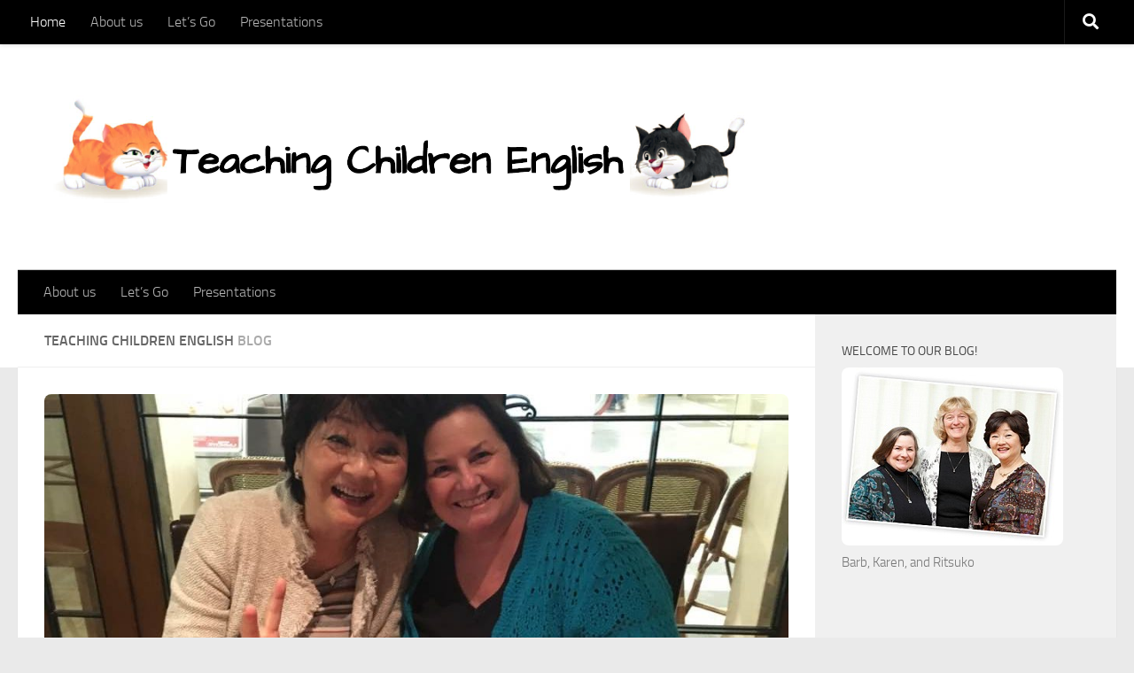

--- FILE ---
content_type: text/html; charset=UTF-8
request_url: https://teachingchildrenenglish.com/
body_size: 94285
content:
<!DOCTYPE html>
<html class="no-js" lang="en-US">
<head>
  <meta charset="UTF-8">
  <meta name="viewport" content="width=device-width, initial-scale=1.0">
  <link rel="profile" href="https://gmpg.org/xfn/11" />
  <link rel="pingback" href="http://teachingchildrenenglish.com/xmlrpc.php">

  <title>Teaching Children English &#8211; Excellent teaching is child&#039;s play!</title>
<meta name='robots' content='max-image-preview:large' />
	<style>img:is([sizes="auto" i], [sizes^="auto," i]) { contain-intrinsic-size: 3000px 1500px }</style>
	<script>document.documentElement.className = document.documentElement.className.replace("no-js","js");</script>
<link rel='dns-prefetch' href='http://secure.gravatar.com' />
<link rel='dns-prefetch' href='http://stats.wp.com' />
<link rel='dns-prefetch' href='http://v0.wordpress.com' />
<link rel="alternate" type="application/rss+xml" title="Teaching Children English &raquo; Feed" href="feed/index.rss" />
<link rel="alternate" type="application/rss+xml" title="Teaching Children English &raquo; Comments Feed" href="comments/feed/index.rss" />
<script>
window._wpemojiSettings = {"baseUrl":"https:\/\/s.w.org\/images\/core\/emoji\/15.0.3\/72x72\/","ext":".png","svgUrl":"https:\/\/s.w.org\/images\/core\/emoji\/15.0.3\/svg\/","svgExt":".svg","source":{"concatemoji":"http:\/\/teachingchildrenenglish.com\/wp-includes\/js\/wp-emoji-release.min.js?ver=6.7.1"}};
/*! This file is auto-generated */
!function(i,n){var o,s,e;function c(e){try{var t={supportTests:e,timestamp:(new Date).valueOf()};sessionStorage.setItem(o,JSON.stringify(t))}catch(e){}}function p(e,t,n){e.clearRect(0,0,e.canvas.width,e.canvas.height),e.fillText(t,0,0);var t=new Uint32Array(e.getImageData(0,0,e.canvas.width,e.canvas.height).data),r=(e.clearRect(0,0,e.canvas.width,e.canvas.height),e.fillText(n,0,0),new Uint32Array(e.getImageData(0,0,e.canvas.width,e.canvas.height).data));return t.every(function(e,t){return e===r[t]})}function u(e,t,n){switch(t){case"flag":return n(e,"\ud83c\udff3\ufe0f\u200d\u26a7\ufe0f","\ud83c\udff3\ufe0f\u200b\u26a7\ufe0f")?!1:!n(e,"\ud83c\uddfa\ud83c\uddf3","\ud83c\uddfa\u200b\ud83c\uddf3")&&!n(e,"\ud83c\udff4\udb40\udc67\udb40\udc62\udb40\udc65\udb40\udc6e\udb40\udc67\udb40\udc7f","\ud83c\udff4\u200b\udb40\udc67\u200b\udb40\udc62\u200b\udb40\udc65\u200b\udb40\udc6e\u200b\udb40\udc67\u200b\udb40\udc7f");case"emoji":return!n(e,"\ud83d\udc26\u200d\u2b1b","\ud83d\udc26\u200b\u2b1b")}return!1}function f(e,t,n){var r="undefined"!=typeof WorkerGlobalScope&&self instanceof WorkerGlobalScope?new OffscreenCanvas(300,150):i.createElement("canvas"),a=r.getContext("2d",{willReadFrequently:!0}),o=(a.textBaseline="top",a.font="600 32px Arial",{});return e.forEach(function(e){o[e]=t(a,e,n)}),o}function t(e){var t=i.createElement("script");t.src=e,t.defer=!0,i.head.appendChild(t)}"undefined"!=typeof Promise&&(o="wpEmojiSettingsSupports",s=["flag","emoji"],n.supports={everything:!0,everythingExceptFlag:!0},e=new Promise(function(e){i.addEventListener("DOMContentLoaded",e,{once:!0})}),new Promise(function(t){var n=function(){try{var e=JSON.parse(sessionStorage.getItem(o));if("object"==typeof e&&"number"==typeof e.timestamp&&(new Date).valueOf()<e.timestamp+604800&&"object"==typeof e.supportTests)return e.supportTests}catch(e){}return null}();if(!n){if("undefined"!=typeof Worker&&"undefined"!=typeof OffscreenCanvas&&"undefined"!=typeof URL&&URL.createObjectURL&&"undefined"!=typeof Blob)try{var e="postMessage("+f.toString()+"("+[JSON.stringify(s),u.toString(),p.toString()].join(",")+"));",r=new Blob([e],{type:"text/javascript"}),a=new Worker(URL.createObjectURL(r),{name:"wpTestEmojiSupports"});return void(a.onmessage=function(e){c(n=e.data),a.terminate(),t(n)})}catch(e){}c(n=f(s,u,p))}t(n)}).then(function(e){for(var t in e)n.supports[t]=e[t],n.supports.everything=n.supports.everything&&n.supports[t],"flag"!==t&&(n.supports.everythingExceptFlag=n.supports.everythingExceptFlag&&n.supports[t]);n.supports.everythingExceptFlag=n.supports.everythingExceptFlag&&!n.supports.flag,n.DOMReady=!1,n.readyCallback=function(){n.DOMReady=!0}}).then(function(){return e}).then(function(){var e;n.supports.everything||(n.readyCallback(),(e=n.source||{}).concatemoji?t(e.concatemoji):e.wpemoji&&e.twemoji&&(t(e.twemoji),t(e.wpemoji)))}))}((window,document),window._wpemojiSettings);
</script>
<link rel='stylesheet' id='sgr-css' href='wp-content/plugins/simple-google-recaptcha/sgr%EF%B9%96ver=1664322236.css' media='all' />
<style id='wp-emoji-styles-inline-css'>img.wp-smiley, img.emoji {
		display: inline !important;
		border: none !important;
		box-shadow: none !important;
		height: 1em !important;
		width: 1em !important;
		margin: 0 0.07em !important;
		vertical-align: -0.1em !important;
		background: none !important;
		padding: 0 !important;
	}
</style>
<link rel='stylesheet' id='wp-block-library-css' href='wp-includes/css/dist/block-library/style.min%EF%B9%96ver=6.7.1.css' media='all' />
<link rel='stylesheet' id='mediaelement-css' href='wp-includes/js/mediaelement/mediaelementplayer-legacy.min%EF%B9%96ver=4.2.17.css' media='all' />
<link rel='stylesheet' id='wp-mediaelement-css' href='wp-includes/js/mediaelement/wp-mediaelement.min%EF%B9%96ver=6.7.1.css' media='all' />
<style id='jetpack-sharing-buttons-style-inline-css'>.jetpack-sharing-buttons__services-list{display:flex;flex-direction:row;flex-wrap:wrap;gap:0;list-style-type:none;margin:5px;padding:0}.jetpack-sharing-buttons__services-list.has-small-icon-size{font-size:12px}.jetpack-sharing-buttons__services-list.has-normal-icon-size{font-size:16px}.jetpack-sharing-buttons__services-list.has-large-icon-size{font-size:24px}.jetpack-sharing-buttons__services-list.has-huge-icon-size{font-size:36px}@media print{.jetpack-sharing-buttons__services-list{display:none!important}}.editor-styles-wrapper .wp-block-jetpack-sharing-buttons{gap:0;padding-inline-start:0}ul.jetpack-sharing-buttons__services-list.has-background{padding:1.25em 2.375em}
</style>
<style id='classic-theme-styles-inline-css'>/*! This file is auto-generated */
.wp-block-button__link{color:#fff;background-color:#32373c;border-radius:9999px;box-shadow:none;text-decoration:none;padding:calc(.667em + 2px) calc(1.333em + 2px);font-size:1.125em}.wp-block-file__button{background:#32373c;color:#fff;text-decoration:none}
</style>
<style id='global-styles-inline-css'>:root{--wp--preset--aspect-ratio--square: 1;--wp--preset--aspect-ratio--4-3: 4/3;--wp--preset--aspect-ratio--3-4: 3/4;--wp--preset--aspect-ratio--3-2: 3/2;--wp--preset--aspect-ratio--2-3: 2/3;--wp--preset--aspect-ratio--16-9: 16/9;--wp--preset--aspect-ratio--9-16: 9/16;--wp--preset--color--black: #000000;--wp--preset--color--cyan-bluish-gray: #abb8c3;--wp--preset--color--white: #ffffff;--wp--preset--color--pale-pink: #f78da7;--wp--preset--color--vivid-red: #cf2e2e;--wp--preset--color--luminous-vivid-orange: #ff6900;--wp--preset--color--luminous-vivid-amber: #fcb900;--wp--preset--color--light-green-cyan: #7bdcb5;--wp--preset--color--vivid-green-cyan: #00d084;--wp--preset--color--pale-cyan-blue: #8ed1fc;--wp--preset--color--vivid-cyan-blue: #0693e3;--wp--preset--color--vivid-purple: #9b51e0;--wp--preset--gradient--vivid-cyan-blue-to-vivid-purple: linear-gradient(135deg,rgba(6,147,227,1) 0%,rgb(155,81,224) 100%);--wp--preset--gradient--light-green-cyan-to-vivid-green-cyan: linear-gradient(135deg,rgb(122,220,180) 0%,rgb(0,208,130) 100%);--wp--preset--gradient--luminous-vivid-amber-to-luminous-vivid-orange: linear-gradient(135deg,rgba(252,185,0,1) 0%,rgba(255,105,0,1) 100%);--wp--preset--gradient--luminous-vivid-orange-to-vivid-red: linear-gradient(135deg,rgba(255,105,0,1) 0%,rgb(207,46,46) 100%);--wp--preset--gradient--very-light-gray-to-cyan-bluish-gray: linear-gradient(135deg,rgb(238,238,238) 0%,rgb(169,184,195) 100%);--wp--preset--gradient--cool-to-warm-spectrum: linear-gradient(135deg,rgb(74,234,220) 0%,rgb(151,120,209) 20%,rgb(207,42,186) 40%,rgb(238,44,130) 60%,rgb(251,105,98) 80%,rgb(254,248,76) 100%);--wp--preset--gradient--blush-light-purple: linear-gradient(135deg,rgb(255,206,236) 0%,rgb(152,150,240) 100%);--wp--preset--gradient--blush-bordeaux: linear-gradient(135deg,rgb(254,205,165) 0%,rgb(254,45,45) 50%,rgb(107,0,62) 100%);--wp--preset--gradient--luminous-dusk: linear-gradient(135deg,rgb(255,203,112) 0%,rgb(199,81,192) 50%,rgb(65,88,208) 100%);--wp--preset--gradient--pale-ocean: linear-gradient(135deg,rgb(255,245,203) 0%,rgb(182,227,212) 50%,rgb(51,167,181) 100%);--wp--preset--gradient--electric-grass: linear-gradient(135deg,rgb(202,248,128) 0%,rgb(113,206,126) 100%);--wp--preset--gradient--midnight: linear-gradient(135deg,rgb(2,3,129) 0%,rgb(40,116,252) 100%);--wp--preset--font-size--small: 13px;--wp--preset--font-size--medium: 20px;--wp--preset--font-size--large: 36px;--wp--preset--font-size--x-large: 42px;--wp--preset--spacing--20: 0.44rem;--wp--preset--spacing--30: 0.67rem;--wp--preset--spacing--40: 1rem;--wp--preset--spacing--50: 1.5rem;--wp--preset--spacing--60: 2.25rem;--wp--preset--spacing--70: 3.38rem;--wp--preset--spacing--80: 5.06rem;--wp--preset--shadow--natural: 6px 6px 9px rgba(0, 0, 0, 0.2);--wp--preset--shadow--deep: 12px 12px 50px rgba(0, 0, 0, 0.4);--wp--preset--shadow--sharp: 6px 6px 0px rgba(0, 0, 0, 0.2);--wp--preset--shadow--outlined: 6px 6px 0px -3px rgba(255, 255, 255, 1), 6px 6px rgba(0, 0, 0, 1);--wp--preset--shadow--crisp: 6px 6px 0px rgba(0, 0, 0, 1);}:where(.is-layout-flex){gap: 0.5em;}:where(.is-layout-grid){gap: 0.5em;}body .is-layout-flex{display: flex;}.is-layout-flex{flex-wrap: wrap;align-items: center;}.is-layout-flex > :is(*, div){margin: 0;}body .is-layout-grid{display: grid;}.is-layout-grid > :is(*, div){margin: 0;}:where(.wp-block-columns.is-layout-flex){gap: 2em;}:where(.wp-block-columns.is-layout-grid){gap: 2em;}:where(.wp-block-post-template.is-layout-flex){gap: 1.25em;}:where(.wp-block-post-template.is-layout-grid){gap: 1.25em;}.has-black-color{color: var(--wp--preset--color--black) !important;}.has-cyan-bluish-gray-color{color: var(--wp--preset--color--cyan-bluish-gray) !important;}.has-white-color{color: var(--wp--preset--color--white) !important;}.has-pale-pink-color{color: var(--wp--preset--color--pale-pink) !important;}.has-vivid-red-color{color: var(--wp--preset--color--vivid-red) !important;}.has-luminous-vivid-orange-color{color: var(--wp--preset--color--luminous-vivid-orange) !important;}.has-luminous-vivid-amber-color{color: var(--wp--preset--color--luminous-vivid-amber) !important;}.has-light-green-cyan-color{color: var(--wp--preset--color--light-green-cyan) !important;}.has-vivid-green-cyan-color{color: var(--wp--preset--color--vivid-green-cyan) !important;}.has-pale-cyan-blue-color{color: var(--wp--preset--color--pale-cyan-blue) !important;}.has-vivid-cyan-blue-color{color: var(--wp--preset--color--vivid-cyan-blue) !important;}.has-vivid-purple-color{color: var(--wp--preset--color--vivid-purple) !important;}.has-black-background-color{background-color: var(--wp--preset--color--black) !important;}.has-cyan-bluish-gray-background-color{background-color: var(--wp--preset--color--cyan-bluish-gray) !important;}.has-white-background-color{background-color: var(--wp--preset--color--white) !important;}.has-pale-pink-background-color{background-color: var(--wp--preset--color--pale-pink) !important;}.has-vivid-red-background-color{background-color: var(--wp--preset--color--vivid-red) !important;}.has-luminous-vivid-orange-background-color{background-color: var(--wp--preset--color--luminous-vivid-orange) !important;}.has-luminous-vivid-amber-background-color{background-color: var(--wp--preset--color--luminous-vivid-amber) !important;}.has-light-green-cyan-background-color{background-color: var(--wp--preset--color--light-green-cyan) !important;}.has-vivid-green-cyan-background-color{background-color: var(--wp--preset--color--vivid-green-cyan) !important;}.has-pale-cyan-blue-background-color{background-color: var(--wp--preset--color--pale-cyan-blue) !important;}.has-vivid-cyan-blue-background-color{background-color: var(--wp--preset--color--vivid-cyan-blue) !important;}.has-vivid-purple-background-color{background-color: var(--wp--preset--color--vivid-purple) !important;}.has-black-border-color{border-color: var(--wp--preset--color--black) !important;}.has-cyan-bluish-gray-border-color{border-color: var(--wp--preset--color--cyan-bluish-gray) !important;}.has-white-border-color{border-color: var(--wp--preset--color--white) !important;}.has-pale-pink-border-color{border-color: var(--wp--preset--color--pale-pink) !important;}.has-vivid-red-border-color{border-color: var(--wp--preset--color--vivid-red) !important;}.has-luminous-vivid-orange-border-color{border-color: var(--wp--preset--color--luminous-vivid-orange) !important;}.has-luminous-vivid-amber-border-color{border-color: var(--wp--preset--color--luminous-vivid-amber) !important;}.has-light-green-cyan-border-color{border-color: var(--wp--preset--color--light-green-cyan) !important;}.has-vivid-green-cyan-border-color{border-color: var(--wp--preset--color--vivid-green-cyan) !important;}.has-pale-cyan-blue-border-color{border-color: var(--wp--preset--color--pale-cyan-blue) !important;}.has-vivid-cyan-blue-border-color{border-color: var(--wp--preset--color--vivid-cyan-blue) !important;}.has-vivid-purple-border-color{border-color: var(--wp--preset--color--vivid-purple) !important;}.has-vivid-cyan-blue-to-vivid-purple-gradient-background{background: var(--wp--preset--gradient--vivid-cyan-blue-to-vivid-purple) !important;}.has-light-green-cyan-to-vivid-green-cyan-gradient-background{background: var(--wp--preset--gradient--light-green-cyan-to-vivid-green-cyan) !important;}.has-luminous-vivid-amber-to-luminous-vivid-orange-gradient-background{background: var(--wp--preset--gradient--luminous-vivid-amber-to-luminous-vivid-orange) !important;}.has-luminous-vivid-orange-to-vivid-red-gradient-background{background: var(--wp--preset--gradient--luminous-vivid-orange-to-vivid-red) !important;}.has-very-light-gray-to-cyan-bluish-gray-gradient-background{background: var(--wp--preset--gradient--very-light-gray-to-cyan-bluish-gray) !important;}.has-cool-to-warm-spectrum-gradient-background{background: var(--wp--preset--gradient--cool-to-warm-spectrum) !important;}.has-blush-light-purple-gradient-background{background: var(--wp--preset--gradient--blush-light-purple) !important;}.has-blush-bordeaux-gradient-background{background: var(--wp--preset--gradient--blush-bordeaux) !important;}.has-luminous-dusk-gradient-background{background: var(--wp--preset--gradient--luminous-dusk) !important;}.has-pale-ocean-gradient-background{background: var(--wp--preset--gradient--pale-ocean) !important;}.has-electric-grass-gradient-background{background: var(--wp--preset--gradient--electric-grass) !important;}.has-midnight-gradient-background{background: var(--wp--preset--gradient--midnight) !important;}.has-small-font-size{font-size: var(--wp--preset--font-size--small) !important;}.has-medium-font-size{font-size: var(--wp--preset--font-size--medium) !important;}.has-large-font-size{font-size: var(--wp--preset--font-size--large) !important;}.has-x-large-font-size{font-size: var(--wp--preset--font-size--x-large) !important;}
:where(.wp-block-post-template.is-layout-flex){gap: 1.25em;}:where(.wp-block-post-template.is-layout-grid){gap: 1.25em;}
:where(.wp-block-columns.is-layout-flex){gap: 2em;}:where(.wp-block-columns.is-layout-grid){gap: 2em;}
:root :where(.wp-block-pullquote){font-size: 1.5em;line-height: 1.6;}
</style>
<link rel='stylesheet' id='cool-tag-cloud-css' href='wp-content/plugins/cool-tag-cloud/inc/cool-tag-cloud%EF%B9%96ver=2.25.css' media='all' />
<link rel='stylesheet' id='responsive-lightbox-swipebox-css' href='wp-content/plugins/responsive-lightbox/assets/swipebox/swipebox.min%EF%B9%96ver=2.4.8.css' media='all' />
<link rel='stylesheet' id='wpctc_wpctc-css' href='wp-content/plugins/wp-category-tag-could/css/wpctc.min%EF%B9%96ver=1.7.1.css' media='all' />
<link rel='stylesheet' id='ppress-frontend-css' href='wp-content/plugins/wp-user-avatar/assets/css/frontend.min%EF%B9%96ver=4.15.20.css' media='all' />
<link rel='stylesheet' id='ppress-flatpickr-css' href='wp-content/plugins/wp-user-avatar/assets/flatpickr/flatpickr.min%EF%B9%96ver=4.15.20.css' media='all' />
<link rel='stylesheet' id='ppress-select2-css' href='wp-content/plugins/wp-user-avatar/assets/select2/select2.min%EF%B9%96ver=6.7.1.css' media='all' />
<link rel='stylesheet' id='hueman-main-style-css' href='wp-content/themes/hueman/assets/front/css/main.min%EF%B9%96ver=3.7.27.css' media='all' />
<style id='hueman-main-style-inline-css'>body { font-size:1.00rem; }@media only screen and (min-width: 720px) {
        .nav > li { font-size:1.00rem; }
      }::selection { background-color: #3b8dbd; }
::-moz-selection { background-color: #3b8dbd; }a,a>span.hu-external::after,.themeform label .required,#flexslider-featured .flex-direction-nav .flex-next:hover,#flexslider-featured .flex-direction-nav .flex-prev:hover,.post-hover:hover .post-title a,.post-title a:hover,.sidebar.s1 .post-nav li a:hover i,.content .post-nav li a:hover i,.post-related a:hover,.sidebar.s1 .widget_rss ul li a,#footer .widget_rss ul li a,.sidebar.s1 .widget_calendar a,#footer .widget_calendar a,.sidebar.s1 .alx-tab .tab-item-category a,.sidebar.s1 .alx-posts .post-item-category a,.sidebar.s1 .alx-tab li:hover .tab-item-title a,.sidebar.s1 .alx-tab li:hover .tab-item-comment a,.sidebar.s1 .alx-posts li:hover .post-item-title a,#footer .alx-tab .tab-item-category a,#footer .alx-posts .post-item-category a,#footer .alx-tab li:hover .tab-item-title a,#footer .alx-tab li:hover .tab-item-comment a,#footer .alx-posts li:hover .post-item-title a,.comment-tabs li.active a,.comment-awaiting-moderation,.child-menu a:hover,.child-menu .current_page_item > a,.wp-pagenavi a{ color: #3b8dbd; }input[type="submit"],.themeform button[type="submit"],.sidebar.s1 .sidebar-top,.sidebar.s1 .sidebar-toggle,#flexslider-featured .flex-control-nav li a.flex-active,.post-tags a:hover,.sidebar.s1 .widget_calendar caption,#footer .widget_calendar caption,.author-bio .bio-avatar:after,.commentlist li.bypostauthor > .comment-body:after,.commentlist li.comment-author-admin > .comment-body:after{ background-color: #3b8dbd; }.post-format .format-container { border-color: #3b8dbd; }.sidebar.s1 .alx-tabs-nav li.active a,#footer .alx-tabs-nav li.active a,.comment-tabs li.active a,.wp-pagenavi a:hover,.wp-pagenavi a:active,.wp-pagenavi span.current{ border-bottom-color: #3b8dbd!important; }.sidebar.s2 .post-nav li a:hover i,
.sidebar.s2 .widget_rss ul li a,
.sidebar.s2 .widget_calendar a,
.sidebar.s2 .alx-tab .tab-item-category a,
.sidebar.s2 .alx-posts .post-item-category a,
.sidebar.s2 .alx-tab li:hover .tab-item-title a,
.sidebar.s2 .alx-tab li:hover .tab-item-comment a,
.sidebar.s2 .alx-posts li:hover .post-item-title a { color: #82b965; }
.sidebar.s2 .sidebar-top,.sidebar.s2 .sidebar-toggle,.post-comments,.jp-play-bar,.jp-volume-bar-value,.sidebar.s2 .widget_calendar caption{ background-color: #82b965; }.sidebar.s2 .alx-tabs-nav li.active a { border-bottom-color: #82b965; }
.post-comments::before { border-right-color: #82b965; }
      .search-expand,
              #nav-topbar.nav-container { background-color: #000000}@media only screen and (min-width: 720px) {
                #nav-topbar .nav ul { background-color: #000000; }
              }.is-scrolled #header .nav-container.desktop-sticky,
              .is-scrolled #header .search-expand { background-color: #000000; background-color: rgba(0,0,0,0.90) }.is-scrolled .topbar-transparent #nav-topbar.desktop-sticky .nav ul { background-color: #000000; background-color: rgba(0,0,0,0.95) }#header { background-color: #ffffff; }
@media only screen and (min-width: 720px) {
  #nav-header .nav ul { background-color: #ffffff; }
}
        #header #nav-mobile { background-color: #33363b; }.is-scrolled #header #nav-mobile { background-color: #33363b; background-color: rgba(51,54,59,0.90) }#nav-header.nav-container, #main-header-search .search-expand { background-color: #000000; }
@media only screen and (min-width: 720px) {
  #nav-header .nav ul { background-color: #000000; }
}
        .site-title a img { max-height: 175px; }img { -webkit-border-radius: 8px; border-radius: 8px; }body { background-color: #eaeaea; }
</style>
<link rel='stylesheet' id='theme-stylesheet-css' href='wp-content/themes/hueman-child-master/style%EF%B9%96ver=1.0.0.css' media='all' />
<link rel='stylesheet' id='hueman-font-awesome-css' href='wp-content/themes/hueman/assets/front/css/font-awesome.min%EF%B9%96ver=3.7.27.css' media='all' />
<link rel='stylesheet' id='jetpack-subscriptions-css' href='wp-content/plugins/jetpack/modules/subscriptions/subscriptions%EF%B9%96ver=14.1.css' media='all' />
<script id="sgr-js-extra">
var sgr = {"sgr_site_key":"6LdSgR8UAAAAAEwIJXSEZZKKNszTXVMR42S6jSMT"};
</script>
<script src="wp-content/plugins/simple-google-recaptcha/sgr%EF%B9%96ver=1664322236.js" id="sgr-js"></script>
<script src="wp-includes/js/jquery/jquery.min%EF%B9%96ver=3.7.1.js" id="jquery-core-js"></script>
<script src="wp-includes/js/jquery/jquery-migrate.min%EF%B9%96ver=3.4.1.js" id="jquery-migrate-js"></script>
<script src="wp-content/plugins/responsive-lightbox/assets/swipebox/jquery.swipebox.min%EF%B9%96ver=2.4.8.js" id="responsive-lightbox-swipebox-js"></script>
<script src="wp-includes/js/underscore.min%EF%B9%96ver=1.13.7.js" id="underscore-js"></script>
<script src="wp-content/plugins/responsive-lightbox/assets/infinitescroll/infinite-scroll.pkgd.min%EF%B9%96ver=6.7.1.js" id="responsive-lightbox-infinite-scroll-js"></script>
<script id="responsive-lightbox-js-before">
var rlArgs = {"script":"swipebox","selector":"lightbox","customEvents":"","activeGalleries":true,"animation":true,"hideCloseButtonOnMobile":false,"removeBarsOnMobile":false,"hideBars":true,"hideBarsDelay":5000,"videoMaxWidth":1080,"useSVG":false,"loopAtEnd":false,"woocommerce_gallery":false,"ajaxurl":"https:\/\/teachingchildrenenglish.com\/wp-admin\/admin-ajax.php","nonce":"1dc5454dff","preview":false,"postId":340,"scriptExtension":false};
</script>
<script src="wp-content/plugins/responsive-lightbox/js/front%EF%B9%96ver=2.4.8.js" id="responsive-lightbox-js"></script>
<script src="wp-content/plugins/wp-user-avatar/assets/flatpickr/flatpickr.min%EF%B9%96ver=4.15.20.js" id="ppress-flatpickr-js"></script>
<script src="wp-content/plugins/wp-user-avatar/assets/select2/select2.min%EF%B9%96ver=4.15.20.js" id="ppress-select2-js"></script>
<script src="wp-content/themes/hueman/assets/front/js/libs/jquery.flexslider.min%EF%B9%96ver=3.7.27.js" id="flexslider-js" defer></script>
<link rel="https://api.w.org/" href="wp-json/index.json" /><link rel="EditURI" type="application/rsd+xml" title="RSD" href="https://teachingchildrenenglish.com/xmlrpc.php?rsd" />
<meta name="generator" content="WordPress 6.7.1" />
<link rel='shortlink' href='https://wp.me/5K5lA' />
	<style>img#wpstats{display:none}</style>
		    <link rel="preload" as="font" type="font/woff2" href="wp-content/themes/hueman/assets/front/webfonts/fa-brands-400%EF%B9%96v=5.15.2.woff2"/>
    <link rel="preload" as="font" type="font/woff2" href="wp-content/themes/hueman/assets/front/webfonts/fa-regular-400%EF%B9%96v=5.15.2.woff2"/>
    <link rel="preload" as="font" type="font/woff2" href="wp-content/themes/hueman/assets/front/webfonts/fa-solid-900%EF%B9%96v=5.15.2.woff2"/>
  <link rel="preload" as="font" type="font/woff" href="wp-content/themes/hueman/assets/front/fonts/titillium-light-webfont.woff"/>
<link rel="preload" as="font" type="font/woff" href="wp-content/themes/hueman/assets/front/fonts/titillium-lightitalic-webfont.woff"/>
<link rel="preload" as="font" type="font/woff" href="wp-content/themes/hueman/assets/front/fonts/titillium-regular-webfont.woff"/>
<link rel="preload" as="font" type="font/woff" href="wp-content/themes/hueman/assets/front/fonts/titillium-regularitalic-webfont.woff"/>
<link rel="preload" as="font" type="font/woff" href="wp-content/themes/hueman/assets/front/fonts/titillium-semibold-webfont.woff"/>
<style>/*  base : fonts
/* ------------------------------------ */
body { font-family: "Titillium", Arial, sans-serif; }
@font-face {
  font-family: 'Titillium';
  src: url('wp-content/themes/hueman/assets/front/fonts/titillium-light-webfont.eot');
  src: url('wp-content/themes/hueman/assets/front/fonts/titillium-light-webfont.svg#titillium-light-webfont') format('svg'),
     url('wp-content/themes/hueman/assets/front/fonts/titillium-light-webfont%EF%B9%96.eot#iefix') format('embedded-opentype'),
     url('wp-content/themes/hueman/assets/front/fonts/titillium-light-webfont.woff') format('woff'),
     url('wp-content/themes/hueman/assets/front/fonts/titillium-light-webfont.ttf') format('truetype');
  font-weight: 300;
  font-style: normal;
}
@font-face {
  font-family: 'Titillium';
  src: url('wp-content/themes/hueman/assets/front/fonts/titillium-lightitalic-webfont.eot');
  src: url('wp-content/themes/hueman/assets/front/fonts/titillium-lightitalic-webfont.svg#titillium-lightitalic-webfont') format('svg'),
     url('wp-content/themes/hueman/assets/front/fonts/titillium-lightitalic-webfont%EF%B9%96.eot#iefix') format('embedded-opentype'),
     url('wp-content/themes/hueman/assets/front/fonts/titillium-lightitalic-webfont.woff') format('woff'),
     url('wp-content/themes/hueman/assets/front/fonts/titillium-lightitalic-webfont.ttf') format('truetype');
  font-weight: 300;
  font-style: italic;
}
@font-face {
  font-family: 'Titillium';
  src: url('wp-content/themes/hueman/assets/front/fonts/titillium-regular-webfont.eot');
  src: url('wp-content/themes/hueman/assets/front/fonts/titillium-regular-webfont.svg#titillium-regular-webfont') format('svg'),
     url('wp-content/themes/hueman/assets/front/fonts/titillium-regular-webfont%EF%B9%96.eot#iefix') format('embedded-opentype'),
     url('wp-content/themes/hueman/assets/front/fonts/titillium-regular-webfont.woff') format('woff'),
     url('wp-content/themes/hueman/assets/front/fonts/titillium-regular-webfont.ttf') format('truetype');
  font-weight: 400;
  font-style: normal;
}
@font-face {
  font-family: 'Titillium';
  src: url('wp-content/themes/hueman/assets/front/fonts/titillium-regularitalic-webfont.eot');
  src: url('wp-content/themes/hueman/assets/front/fonts/titillium-regularitalic-webfont.svg#titillium-regular-webfont') format('svg'),
     url('wp-content/themes/hueman/assets/front/fonts/titillium-regularitalic-webfont%EF%B9%96.eot#iefix') format('embedded-opentype'),
     url('wp-content/themes/hueman/assets/front/fonts/titillium-regularitalic-webfont.woff') format('woff'),
     url('wp-content/themes/hueman/assets/front/fonts/titillium-regularitalic-webfont.ttf') format('truetype');
  font-weight: 400;
  font-style: italic;
}
@font-face {
    font-family: 'Titillium';
    src: url('wp-content/themes/hueman/assets/front/fonts/titillium-semibold-webfont.eot');
    src: url('wp-content/themes/hueman/assets/front/fonts/titillium-semibold-webfont.svg#titillium-semibold-webfont') format('svg'),
         url('wp-content/themes/hueman/assets/front/fonts/titillium-semibold-webfont%EF%B9%96.eot#iefix') format('embedded-opentype'),
         url('wp-content/themes/hueman/assets/front/fonts/titillium-semibold-webfont.woff') format('woff'),
         url('wp-content/themes/hueman/assets/front/fonts/titillium-semibold-webfont.ttf') format('truetype');
  font-weight: 600;
  font-style: normal;
}
</style>
  <!--[if lt IE 9]>
<script src="http://teachingchildrenenglish.com/wp-content/themes/hueman/assets/front/js/ie/html5shiv-printshiv.min.js"></script>
<script src="http://teachingchildrenenglish.com/wp-content/themes/hueman/assets/front/js/ie/selectivizr.js"></script>
<![endif]-->
<style>.recentcomments a{display:inline !important;padding:0 !important;margin:0 !important;}</style>
<!-- Jetpack Open Graph Tags -->
<meta property="og:type" content="website" />
<meta property="og:title" content="Teaching Children English" />
<meta property="og:description" content="Excellent teaching is child&#039;s play!" />
<meta property="og:url" content="https://teachingchildrenenglish.com/" />
<meta property="og:site_name" content="Teaching Children English" />
<meta property="og:image" content="https://s0.wp.com/i/blank.jpg" />
<meta property="og:image:alt" content="" />
<meta property="og:locale" content="en_US" />
<meta name="twitter:site" content="@#TeachingChildrenEnglish" />

<!-- End Jetpack Open Graph Tags -->
</head>

<body class="home blog wp-embed-responsive col-2cl full-width topbar-enabled mobile-sidebar-hide header-desktop-sticky header-mobile-sticky hueman-3-7-27-with-child-theme unknown">
<div id="wrapper">
  <a class="screen-reader-text skip-link" href="#content">Skip to content</a>
  
  <header id="header" class="main-menu-mobile-on one-mobile-menu main_menu header-ads-desktop  topbar-transparent no-header-img">
        <nav class="nav-container group mobile-menu mobile-sticky " id="nav-mobile" data-menu-id="header-1">
  <div class="mobile-title-logo-in-header"><p class="site-title">                  <a class="custom-logo-link" href="index.html" rel="home" title="Teaching Children English | Home page"><img src="wp-content/uploads/2015/02/tce_header_332.png" alt="Teaching Children English"  /></a>                </p></div>
        
                    <!-- <div class="ham__navbar-toggler collapsed" aria-expanded="false">
          <div class="ham__navbar-span-wrapper">
            <span class="ham-toggler-menu__span"></span>
          </div>
        </div> -->
        <button class="ham__navbar-toggler-two collapsed" title="Menu" aria-expanded="false">
          <span class="ham__navbar-span-wrapper">
            <span class="line line-1"></span>
            <span class="line line-2"></span>
            <span class="line line-3"></span>
          </span>
        </button>
            
      <div class="nav-text"></div>
      <div class="nav-wrap container">
                  <ul class="nav container-inner group mobile-search">
                            <li>
                                  </li>
                      </ul>
                <ul id="menu-main" class="nav container-inner group"><li id="menu-item-24" class="menu-item menu-item-type-post_type menu-item-object-page menu-item-24"><a href="about-us/index.html">About us</a></li>
<li id="menu-item-23" class="menu-item menu-item-type-post_type menu-item-object-page menu-item-23"><a href="lets-go/index.html">Let&#8217;s Go</a></li>
<li id="menu-item-184" class="menu-item menu-item-type-post_type menu-item-object-page menu-item-184"><a href="presentations/index.html">Presentations</a></li>
</ul>      </div>
</nav><!--/#nav-topbar-->  
        <nav class="nav-container group desktop-menu desktop-sticky " id="nav-topbar" data-menu-id="header-2">
    <div class="nav-text"></div>
  <div class="topbar-toggle-down">
    <i class="fas fa-angle-double-down" aria-hidden="true" data-toggle="down" title="Expand menu"></i>
    <i class="fas fa-angle-double-up" aria-hidden="true" data-toggle="up" title="Collapse menu"></i>
  </div>
  <div class="nav-wrap container">
    <ul class="nav container-inner group"><li class="current_page_item"><a href="index.html">Home</a></li><li class="page_item page-item-15"><a href="about-us/index.html">About us</a></li><li class="page_item page-item-19"><a href="lets-go/index.html">Let&#8217;s Go</a></li><li class="page_item page-item-161"><a href="presentations/index.html">Presentations</a></li></ul>  </div>
      <div id="topbar-header-search" class="container">
      <div class="container-inner">
        <button class="toggle-search"><i class="fas fa-search"></i></button>
        <div class="search-expand">
          <div class="search-expand-inner"></div>
        </div>
      </div><!--/.container-inner-->
    </div><!--/.container-->
  
</nav><!--/#nav-topbar-->  
  <div class="container group">
        <div class="container-inner">

                    <div class="group hu-pad central-header-zone">
                  <div class="logo-tagline-group">
                      <h1 class="site-title">                  <a class="custom-logo-link" href="index.html" rel="home" title="Teaching Children English | Home page"><img src="wp-content/uploads/2015/02/tce_header_332.png" alt="Teaching Children English"  /></a>                </h1>                                        </div>

                                </div>
      
                <nav class="nav-container group desktop-menu " id="nav-header" data-menu-id="header-3">
    <div class="nav-text"><!-- put your mobile menu text here --></div>

  <div class="nav-wrap container">
        <ul id="menu-main-1" class="nav container-inner group"><li class="menu-item menu-item-type-post_type menu-item-object-page menu-item-24"><a href="about-us/index.html">About us</a></li>
<li class="menu-item menu-item-type-post_type menu-item-object-page menu-item-23"><a href="lets-go/index.html">Let&#8217;s Go</a></li>
<li class="menu-item menu-item-type-post_type menu-item-object-page menu-item-184"><a href="presentations/index.html">Presentations</a></li>
</ul>  </div>
</nav><!--/#nav-header-->      
    </div><!--/.container-inner-->
      </div><!--/.container-->

</header><!--/#header-->
  
  <div class="container" id="page">
    <div class="container-inner">
            <div class="main">
        <div class="main-inner group">
          
              <main class="content" id="content">
              <div class="page-title hu-pad group">
          				    			<h2>Teaching Children English <span class="hu-blog-subheading">Blog</span></h2>
			            
    </div><!--/.page-title-->
          <div class="hu-pad group">
                    

	<div class="featured">
					
<article id="post-618" class="group post-618 post type-post status-publish format-standard has-post-thumbnail hentry category-uncategorized">
	<div class="post-inner post-hover">
		<div class="post-thumbnail featured-img-thumb-xlarge">
			<a href="remembering-ritsuko-nakata/index.html">
				<img width="960" height="450" src="wp-content/uploads/2020/09/With-Ritz-in-Tokyo-2016-960x450.jpg" class="attachment-thumb-xlarge size-thumb-xlarge wp-post-image" alt="" decoding="async" fetchpriority="high" srcset="wp-content/uploads/2020/09/With-Ritz-in-Tokyo-2016-960x450.jpg 960w, wp-content/uploads/2020/09/With-Ritz-in-Tokyo-2016-520x245.jpg 520w" sizes="(max-width: 960px) 100vw, 960px" data-attachment-id="626" data-permalink="remembering-ritsuko-nakata/with-ritz-in-tokyo-2016/index.html" data-orig-file="wp-content/uploads/2020/09/With-Ritz-in-Tokyo-2016.jpg" data-orig-size="960,720" data-comments-opened="1" data-image-meta="{&quot;aperture&quot;:&quot;0&quot;,&quot;credit&quot;:&quot;&quot;,&quot;camera&quot;:&quot;&quot;,&quot;caption&quot;:&quot;&quot;,&quot;created_timestamp&quot;:&quot;0&quot;,&quot;copyright&quot;:&quot;&quot;,&quot;focal_length&quot;:&quot;0&quot;,&quot;iso&quot;:&quot;0&quot;,&quot;shutter_speed&quot;:&quot;0&quot;,&quot;title&quot;:&quot;&quot;,&quot;orientation&quot;:&quot;0&quot;}" data-image-title="With Ritz in Tokyo 2016" data-image-description="" data-image-caption="" data-medium-file="wp-content/uploads/2020/09/With-Ritz-in-Tokyo-2016-300x225.jpg" data-large-file="wp-content/uploads/2020/09/With-Ritz-in-Tokyo-2016.jpg" />															</a>
					</div><!--/.post-thumbnail-->
      		<div class="post-meta group">
                  <p class="post-category"><a href="category/uncategorized/index.html" rel="category tag">Uncategorized</a></p>
                          <p class="post-date">
  <time class="published updated" datetime="2020-09-12 05:46:19">September 12, 2020</time>
</p>

          		</div><!--/.post-meta-->
    
		<h2 class="post-title entry-title">
			<a href="remembering-ritsuko-nakata/index.html" rel="bookmark">Remembering Ritsuko Nakata</a>
		</h2><!--/.post-title-->

		  		<div class="entry excerpt entry-summary">
  			<p>It is with great sadness that we share about the passing of our dear colleague, Ritsuko Nakata. The three of us were not just co-authors. We were the kind of friends who could pick&#46;&#46;&#46;</p>
  		</div><!--/.entry-->
		
	</div><!--/.post-inner-->
</article><!--/.post-->			</div><!--/.featured-->

          <div id="grid-wrapper" class="post-list group">
    <div class="post-row">        <article id="post-340" class="group grid-item post-340 post type-post status-publish format-video has-post-thumbnail hentry category-adoptions category-lets-go-around-the-world tag-adoptions tag-presentations tag-taiwan post_format-post-format-video">
	<div class="post-inner post-hover">
      		<div class="post-thumbnail">
  			<a href="2015-lets-go-day-in-taiwan/index.html">
            				<img width="720" height="340" src="wp-content/uploads/2015/11/LG34-720x340.jpg" class="attachment-thumb-large size-thumb-large wp-post-image" alt="" decoding="async" srcset="wp-content/uploads/2015/11/LG34-720x340.jpg 720w, wp-content/uploads/2015/11/LG34-520x245.jpg 520w" sizes="(max-width: 720px) 100vw, 720px" data-attachment-id="342" data-permalink="2015-lets-go-day-in-taiwan/lg34/index.html" data-orig-file="wp-content/uploads/2015/11/LG34.jpg" data-orig-size="2791,2089" data-comments-opened="1" data-image-meta="{&quot;aperture&quot;:&quot;2.2&quot;,&quot;credit&quot;:&quot;Picasa&quot;,&quot;camera&quot;:&quot;iPhone 6 Plus&quot;,&quot;caption&quot;:&quot;&quot;,&quot;created_timestamp&quot;:&quot;1446134794&quot;,&quot;copyright&quot;:&quot;&quot;,&quot;focal_length&quot;:&quot;4.15&quot;,&quot;iso&quot;:&quot;64&quot;,&quot;shutter_speed&quot;:&quot;0.25&quot;,&quot;title&quot;:&quot;&quot;,&quot;orientation&quot;:&quot;0&quot;}" data-image-title="Let&#8217;s Go Day in Taiwan" data-image-description="&lt;p&gt;One week, four cities, three authors, one talented trainer, and hundreds of amazing teachers&lt;/p&gt;
" data-image-caption="" data-medium-file="wp-content/uploads/2015/11/LG34-300x225.jpg" data-large-file="wp-content/uploads/2015/11/LG34-1024x766.jpg" />  				<span class="thumb-icon"><i class="fas fa-play"></i></span>  				  				  			</a>
  			  		</div><!--/.post-thumbnail-->
          		<div class="post-meta group">
          			  <p class="post-category"><a href="category/adoptions/index.html" rel="category tag">Adoptions</a> / <a href="category/lets-go-around-the-world/index.html" rel="category tag">Let's Go around the world</a></p>
                  			  <p class="post-date">
  <time class="published updated" datetime="2015-11-11 05:35:00">November 11, 2015</time>
</p>

          		</div><!--/.post-meta-->
    		<h2 class="post-title entry-title">
			<a href="2015-lets-go-day-in-taiwan/index.html" rel="bookmark">2015 Let&#8217;s Go Day in Taiwan</a>
		</h2><!--/.post-title-->

				<div class="entry excerpt entry-summary">
			<p>Let&#8217;s Go Day is an annual event in Taiwan, including author and trainer workshops in cities across the country. This year was a special Let&#8217;s Go Day for us, since Taiwan recently adopted Let&#8217;s Go&#46;&#46;&#46;</p>
		</div><!--/.entry-->
		
	</div><!--/.post-inner-->
</article><!--/.post-->
            <article id="post-336" class="group grid-item post-336 post type-post status-publish format-standard has-post-thumbnail hentry category-adoptions">
	<div class="post-inner post-hover">
      		<div class="post-thumbnail">
  			<a href="otsu-city-schools-adopt-lets-go/index.html">
            				<img width="720" height="340" src="wp-content/uploads/2015/11/1024px-Otsu_city_Hirano_elem-sch-720x340.jpg" class="attachment-thumb-large size-thumb-large wp-post-image" alt="" decoding="async" srcset="wp-content/uploads/2015/11/1024px-Otsu_city_Hirano_elem-sch-720x340.jpg 720w, wp-content/uploads/2015/11/1024px-Otsu_city_Hirano_elem-sch-520x245.jpg 520w" sizes="(max-width: 720px) 100vw, 720px" data-attachment-id="337" data-permalink="otsu-city-schools-adopt-lets-go/1024px-otsu_city_hirano_elem-sch/index.html" data-orig-file="wp-content/uploads/2015/11/1024px-Otsu_city_Hirano_elem-sch.jpg" data-orig-size="1024,768" data-comments-opened="1" data-image-meta="{&quot;aperture&quot;:&quot;0&quot;,&quot;credit&quot;:&quot;&quot;,&quot;camera&quot;:&quot;&quot;,&quot;caption&quot;:&quot;&quot;,&quot;created_timestamp&quot;:&quot;0&quot;,&quot;copyright&quot;:&quot;&quot;,&quot;focal_length&quot;:&quot;0&quot;,&quot;iso&quot;:&quot;0&quot;,&quot;shutter_speed&quot;:&quot;0&quot;,&quot;title&quot;:&quot;&quot;,&quot;orientation&quot;:&quot;0&quot;}" data-image-title="Otsu_city_Hirano_elem-sch" data-image-description="&lt;p&gt;&#8220;Otsu city Hirano elem-sch&#8221;. Licensed under GFDL via Wikipedia &#8211; https://ja.wikipedia.org/wiki/%E3%83%95%E3%82%A1%E3%82%A4%E3%83%AB:Otsu_city_Hirano_elem-sch.jpg#/media/File:Otsu_city_Hirano_elem-sch.jpg&lt;/p&gt;
" data-image-caption="&lt;p&gt;Otsu city Hirano elem-sch. Licensed under GFDL via Wikipedia&lt;/p&gt;
" data-medium-file="wp-content/uploads/2015/11/1024px-Otsu_city_Hirano_elem-sch-300x225.jpg" data-large-file="wp-content/uploads/2015/11/1024px-Otsu_city_Hirano_elem-sch-1024x768.jpg" />  				  				  				  			</a>
  			  		</div><!--/.post-thumbnail-->
          		<div class="post-meta group">
          			  <p class="post-category"><a href="category/adoptions/index.html" rel="category tag">Adoptions</a></p>
                  			  <p class="post-date">
  <time class="published updated" datetime="2015-11-11 04:58:59">November 11, 2015</time>
</p>

          		</div><!--/.post-meta-->
    		<h2 class="post-title entry-title">
			<a href="otsu-city-schools-adopt-lets-go/index.html" rel="bookmark">Ōtsu City Schools adopt Let&#8217;s Go</a>
		</h2><!--/.post-title-->

				<div class="entry excerpt entry-summary">
			<p>We&#8217;re thrilled to announce that Let’s Go 4th edition has been adopted for use in all 37 public elementary schools in Ōtsu City, in Shiga Prefecture, Japan. With support from Oxford University Press trainers,&#46;&#46;&#46;</p>
		</div><!--/.entry-->
		
	</div><!--/.post-inner-->
</article><!--/.post-->
    </div><div class="post-row">        <article id="post-293" class="group grid-item post-293 post type-post status-publish format-standard has-post-thumbnail hentry category-teaching-tips tag-beginners tag-very-young-learners">
	<div class="post-inner post-hover">
      		<div class="post-thumbnail">
  			<a href="tips-for-teaching-beginners/index.html">
            				<img width="720" height="340" src="wp-content/uploads/2015/05/IMG_1518-720x340.jpg" class="attachment-thumb-large size-thumb-large wp-post-image" alt="puppets to practice conversation" decoding="async" loading="lazy" srcset="wp-content/uploads/2015/05/IMG_1518-720x340.jpg 720w, wp-content/uploads/2015/05/IMG_1518-520x245.jpg 520w" sizes="auto, (max-width: 720px) 100vw, 720px" data-attachment-id="307" data-permalink="tips-for-teaching-beginners/img_1518/index.html" data-orig-file="wp-content/uploads/2015/05/IMG_1518.jpg" data-orig-size="3264,2448" data-comments-opened="1" data-image-meta="{&quot;aperture&quot;:&quot;2.8&quot;,&quot;credit&quot;:&quot;&quot;,&quot;camera&quot;:&quot;Canon PowerShot SD1100 IS&quot;,&quot;caption&quot;:&quot;&quot;,&quot;created_timestamp&quot;:&quot;1305168844&quot;,&quot;copyright&quot;:&quot;&quot;,&quot;focal_length&quot;:&quot;6.2&quot;,&quot;iso&quot;:&quot;200&quot;,&quot;shutter_speed&quot;:&quot;0.016666666666667&quot;,&quot;title&quot;:&quot;&quot;,&quot;orientation&quot;:&quot;1&quot;}" data-image-title="IMG_1518" data-image-description="&lt;p&gt;puppets to practice conversation&lt;/p&gt;
" data-image-caption="" data-medium-file="wp-content/uploads/2015/05/IMG_1518-300x225.jpg" data-large-file="wp-content/uploads/2015/05/IMG_1518-1024x768.jpg" />  				  				  				  			</a>
  			  		</div><!--/.post-thumbnail-->
          		<div class="post-meta group">
          			  <p class="post-category"><a href="category/teaching-tips/index.html" rel="category tag">Teaching Tips</a></p>
                  			  <p class="post-date">
  <time class="published updated" datetime="2015-05-26 08:06:20">May 26, 2015</time>
</p>

          		</div><!--/.post-meta-->
    		<h2 class="post-title entry-title">
			<a href="tips-for-teaching-beginners/index.html" rel="bookmark">Tips for teaching beginners</a>
		</h2><!--/.post-title-->

				<div class="entry excerpt entry-summary">
			<p>Recently, a friend on Twitter asked a question: I sent a short answer &#8212; Twitter is limited to 140 characters, so all answers are short. Well, the weekend came and went but as promised&#46;&#46;&#46;</p>
		</div><!--/.entry-->
		
	</div><!--/.post-inner-->
</article><!--/.post-->
            <article id="post-275" class="group grid-item post-275 post type-post status-publish format-standard has-post-thumbnail hentry category-lets-go-around-the-world tag-oup tag-teacher-training-lets-go">
	<div class="post-inner post-hover">
      		<div class="post-thumbnail">
  			<a href="lets-go-in-indonesia/index.html">
            				<img width="720" height="340" src="wp-content/uploads/2015/05/Indo-28-720x340.jpg" class="attachment-thumb-large size-thumb-large wp-post-image" alt="English teachers for Let&#039;s Go Day" decoding="async" loading="lazy" srcset="wp-content/uploads/2015/05/Indo-28-720x340.jpg 720w, wp-content/uploads/2015/05/Indo-28-520x245.jpg 520w" sizes="auto, (max-width: 720px) 100vw, 720px" data-attachment-id="281" data-permalink="lets-go-in-indonesia/indo-28/index.html" data-orig-file="wp-content/uploads/2015/05/Indo-28.jpg" data-orig-size="2936,1959" data-comments-opened="1" data-image-meta="{&quot;aperture&quot;:&quot;2.2&quot;,&quot;credit&quot;:&quot;Picasa&quot;,&quot;camera&quot;:&quot;iPhone 5s&quot;,&quot;caption&quot;:&quot;&quot;,&quot;created_timestamp&quot;:&quot;1430555570&quot;,&quot;copyright&quot;:&quot;&quot;,&quot;focal_length&quot;:&quot;4.15&quot;,&quot;iso&quot;:&quot;32&quot;,&quot;shutter_speed&quot;:&quot;0.025&quot;,&quot;title&quot;:&quot;&quot;,&quot;orientation&quot;:&quot;0&quot;}" data-image-title="English teachers for Let&#8217;s Go Day" data-image-description="&lt;p&gt;English teachers for Let&#8217;s Go Day&lt;/p&gt;
" data-image-caption="" data-medium-file="wp-content/uploads/2015/05/Indo-28-300x200.jpg" data-large-file="wp-content/uploads/2015/05/Indo-28-1024x683.jpg" />  				  				  				  			</a>
  			  		</div><!--/.post-thumbnail-->
          		<div class="post-meta group">
          			  <p class="post-category"><a href="category/lets-go-around-the-world/index.html" rel="category tag">Let's Go around the world</a></p>
                  			  <p class="post-date">
  <time class="published updated" datetime="2015-05-15 08:01:17">May 15, 2015</time>
</p>

          		</div><!--/.post-meta-->
    		<h2 class="post-title entry-title">
			<a href="lets-go-in-indonesia/index.html" rel="bookmark">Let&#8217;s Go in Indonesia</a>
		</h2><!--/.post-title-->

				<div class="entry excerpt entry-summary">
			<p>What&#8217;s the most important thing English teachers can do to help students thrive in a future defined by rapid change, global connections, and unbelievable access to information? What does research tell us makes the&#46;&#46;&#46;</p>
		</div><!--/.entry-->
		
	</div><!--/.post-inner-->
</article><!--/.post-->
    </div><div class="post-row">        <article id="post-223" class="group grid-item post-223 post type-post status-publish format-standard has-post-thumbnail hentry category-activities category-teaching-techniques tag-phonics tag-reading">
	<div class="post-inner post-hover">
      		<div class="post-thumbnail">
  			<a href="what-does-this-say/index.html">
            				<img width="720" height="340" src="wp-content/uploads/2015/04/0427150812a-720x340.jpg" class="attachment-thumb-large size-thumb-large wp-post-image" alt="Alpha blocks and word &#039;cat&#039;" decoding="async" loading="lazy" srcset="wp-content/uploads/2015/04/0427150812a-720x340.jpg 720w, wp-content/uploads/2015/04/0427150812a-520x245.jpg 520w" sizes="auto, (max-width: 720px) 100vw, 720px" data-attachment-id="236" data-permalink="what-does-this-say/0427150812a/index.html" data-orig-file="wp-content/uploads/2015/04/0427150812a.jpg" data-orig-size="2560,1920" data-comments-opened="1" data-image-meta="{&quot;aperture&quot;:&quot;2.4&quot;,&quot;credit&quot;:&quot;&quot;,&quot;camera&quot;:&quot;VS840 4G&quot;,&quot;caption&quot;:&quot;&quot;,&quot;created_timestamp&quot;:&quot;1430122357&quot;,&quot;copyright&quot;:&quot;&quot;,&quot;focal_length&quot;:&quot;4.31&quot;,&quot;iso&quot;:&quot;1659&quot;,&quot;shutter_speed&quot;:&quot;0.1&quot;,&quot;title&quot;:&quot;&quot;,&quot;orientation&quot;:&quot;0&quot;}" data-image-title="Alpha blocks and word &#8216;cat&#8217;" data-image-description="&lt;p&gt;Alpha blocks and word &#8216;cat&#8217;&lt;/p&gt;
" data-image-caption="" data-medium-file="wp-content/uploads/2015/04/0427150812a-300x225.jpg" data-large-file="wp-content/uploads/2015/04/0427150812a-1024x768.jpg" />  				  				  				  			</a>
  			  		</div><!--/.post-thumbnail-->
          		<div class="post-meta group">
          			  <p class="post-category"><a href="category/activities/index.html" rel="category tag">Activities</a> / <a href="category/teaching-techniques/index.html" rel="category tag">teaching techniques</a></p>
                  			  <p class="post-date">
  <time class="published updated" datetime="2015-05-10 01:29:46">May 10, 2015</time>
</p>

          		</div><!--/.post-meta-->
    		<h2 class="post-title entry-title">
			<a href="what-does-this-say/index.html" rel="bookmark">What does this say?</a>
		</h2><!--/.post-title-->

				<div class="entry excerpt entry-summary">
			<p>&nbsp; WHAT DOES THIS SAY? I remember how thrilled I was, as a parent, when my girls would point to a word and ask, “What does this say?” Once they had learned the alphabet&#46;&#46;&#46;</p>
		</div><!--/.entry-->
		
	</div><!--/.post-inner-->
</article><!--/.post-->
            <article id="post-261" class="group grid-item post-261 post type-post status-publish format-standard has-post-thumbnail hentry category-activities tag-clothing tag-lets-go-3 tag-speaking tag-writing">
	<div class="post-inner post-hover">
      		<div class="post-thumbnail">
  			<a href="talking-about-clothing/index.html">
            				<img width="720" height="340" src="wp-content/uploads/2015/05/naoko-featured-image-720x340.jpg" class="attachment-thumb-large size-thumb-large wp-post-image" alt="Let&#039;s talk about clothing" decoding="async" loading="lazy" srcset="wp-content/uploads/2015/05/naoko-featured-image-720x340.jpg 720w, wp-content/uploads/2015/05/naoko-featured-image-520x245.jpg 520w" sizes="auto, (max-width: 720px) 100vw, 720px" data-attachment-id="273" data-permalink="talking-about-clothing/naoko-featured-image/index.html" data-orig-file="wp-content/uploads/2015/05/naoko-featured-image.jpg" data-orig-size="899,620" data-comments-opened="1" data-image-meta="{&quot;aperture&quot;:&quot;2.4&quot;,&quot;credit&quot;:&quot;&quot;,&quot;camera&quot;:&quot;iPhone 5&quot;,&quot;caption&quot;:&quot;&quot;,&quot;created_timestamp&quot;:&quot;1419371673&quot;,&quot;copyright&quot;:&quot;&quot;,&quot;focal_length&quot;:&quot;4.12&quot;,&quot;iso&quot;:&quot;100&quot;,&quot;shutter_speed&quot;:&quot;0.05&quot;,&quot;title&quot;:&quot;&quot;,&quot;orientation&quot;:&quot;1&quot;}" data-image-title="Let&#8217;s talk about clothing" data-image-description="&lt;p&gt;Let&#8217;s talk about clothing&lt;/p&gt;
" data-image-caption="" data-medium-file="wp-content/uploads/2015/05/naoko-featured-image-300x207.jpg" data-large-file="wp-content/uploads/2015/05/naoko-featured-image.jpg" />  				  				  				  			</a>
  			  		</div><!--/.post-thumbnail-->
          		<div class="post-meta group">
          			  <p class="post-category"><a href="category/activities/index.html" rel="category tag">Activities</a></p>
                  			  <p class="post-date">
  <time class="published updated" datetime="2015-05-09 11:55:55">May 9, 2015</time>
</p>

          		</div><!--/.post-meta-->
    		<h2 class="post-title entry-title">
			<a href="talking-about-clothing/index.html" rel="bookmark">Talking about clothing</a>
		</h2><!--/.post-title-->

				<div class="entry excerpt entry-summary">
			<p>One day, when we were practicing a dialog in class, I heard my students talking about the pictures from the text book. Suddenly, I got an idea to use a fashion magazine to supplement&#46;&#46;&#46;</p>
		</div><!--/.entry-->
		
	</div><!--/.post-inner-->
</article><!--/.post-->
    </div><div class="post-row">        <article id="post-152" class="group grid-item post-152 post type-post status-publish format-standard has-post-thumbnail hentry category-parents-and-children category-teaching-tips tag-movement tag-music tag-puppets tag-storytelling tag-very-young-learners">
	<div class="post-inner post-hover">
      		<div class="post-thumbnail">
  			<a href="teaching-young-children-english-through-song-and-story-time/index.html">
            				<img width="720" height="340" src="wp-content/uploads/2015/03/ELLASongStorytimeTfortruckflannelposter02232015-720x340.jpg" class="attachment-thumb-large size-thumb-large wp-post-image" alt="ELLA Song Storytime T for truck flannel posterELLA Song Storytime T for truck flannel poster" decoding="async" loading="lazy" srcset="wp-content/uploads/2015/03/ELLASongStorytimeTfortruckflannelposter02232015-720x340.jpg 720w, wp-content/uploads/2015/03/ELLASongStorytimeTfortruckflannelposter02232015-520x245.jpg 520w" sizes="auto, (max-width: 720px) 100vw, 720px" data-attachment-id="200" data-permalink="teaching-young-children-english-through-song-and-story-time/ellasongstorytimetfortruckflannelposter02232015/index.html" data-orig-file="wp-content/uploads/2015/03/ELLASongStorytimeTfortruckflannelposter02232015.jpg" data-orig-size="640,480" data-comments-opened="1" data-image-meta="{&quot;aperture&quot;:&quot;2.4&quot;,&quot;credit&quot;:&quot;&quot;,&quot;camera&quot;:&quot;iPhone 5&quot;,&quot;caption&quot;:&quot;&quot;,&quot;created_timestamp&quot;:&quot;1424775198&quot;,&quot;copyright&quot;:&quot;&quot;,&quot;focal_length&quot;:&quot;4.12&quot;,&quot;iso&quot;:&quot;250&quot;,&quot;shutter_speed&quot;:&quot;0.05&quot;,&quot;title&quot;:&quot;&quot;,&quot;orientation&quot;:&quot;1&quot;}" data-image-title="ELLA Song Storytime T for truck flannel poster" data-image-description="&lt;p&gt;ELLA Song Storytime T for truck flannel poster&lt;/p&gt;
" data-image-caption="" data-medium-file="wp-content/uploads/2015/03/ELLASongStorytimeTfortruckflannelposter02232015-300x225.jpg" data-large-file="wp-content/uploads/2015/03/ELLASongStorytimeTfortruckflannelposter02232015.jpg" />  				  				  				  			</a>
  			  		</div><!--/.post-thumbnail-->
          		<div class="post-meta group">
          			  <p class="post-category"><a href="category/parents-and-children/index.html" rel="category tag">Parents and children</a> / <a href="category/teaching-tips/index.html" rel="category tag">Teaching Tips</a></p>
                  			  <p class="post-date">
  <time class="published updated" datetime="2015-03-11 23:49:58">March 11, 2015</time>
</p>

          		</div><!--/.post-meta-->
    		<h2 class="post-title entry-title">
			<a href="teaching-young-children-english-through-song-and-story-time/index.html" rel="bookmark">Teaching Young Children English Through Song and Story Time</a>
		</h2><!--/.post-title-->

				<div class="entry excerpt entry-summary">
			<p>What can we do to help young mothers who want their toddlers and young children to learn English? Many international mothers are concerned that their English is not good enough to read to their&#46;&#46;&#46;</p>
		</div><!--/.entry-->
		
	</div><!--/.post-inner-->
</article><!--/.post-->
            <article id="post-145" class="group grid-item post-145 post type-post status-publish format-standard has-post-thumbnail hentry category-games tag-card-games tag-creative-thinking tag-critical-thinking tag-low-cost-resources tag-project-based-learning tag-student-created-materials">
	<div class="post-inner post-hover">
      		<div class="post-thumbnail">
  			<a href="high-speed-match/index.html">
            				<img width="720" height="340" src="wp-content/uploads/2015/03/High-speed-match-720x340.jpg" class="attachment-thumb-large size-thumb-large wp-post-image" alt="high speed match" decoding="async" loading="lazy" srcset="wp-content/uploads/2015/03/High-speed-match-720x340.jpg 720w, wp-content/uploads/2015/03/High-speed-match-520x245.jpg 520w" sizes="auto, (max-width: 720px) 100vw, 720px" data-attachment-id="146" data-permalink="high-speed-match/high-speed-match/index.html" data-orig-file="wp-content/uploads/2015/03/High-speed-match.jpg" data-orig-size="2356,1768" data-comments-opened="1" data-image-meta="{&quot;aperture&quot;:&quot;2.2&quot;,&quot;credit&quot;:&quot;Picasa&quot;,&quot;camera&quot;:&quot;iPhone 5s&quot;,&quot;caption&quot;:&quot;&quot;,&quot;created_timestamp&quot;:&quot;1423161823&quot;,&quot;copyright&quot;:&quot;&quot;,&quot;focal_length&quot;:&quot;4.15&quot;,&quot;iso&quot;:&quot;160&quot;,&quot;shutter_speed&quot;:&quot;0.033333333333333&quot;,&quot;title&quot;:&quot;&quot;,&quot;orientation&quot;:&quot;0&quot;}" data-image-title="High speed match" data-image-description="&lt;p&gt;High speed match is a card game developed by students&lt;/p&gt;
" data-image-caption="" data-medium-file="wp-content/uploads/2015/03/High-speed-match-300x225.jpg" data-large-file="wp-content/uploads/2015/03/High-speed-match-1024x768.jpg" />  				  				  				  			</a>
  			  		</div><!--/.post-thumbnail-->
          		<div class="post-meta group">
          			  <p class="post-category"><a href="category/games/index.html" rel="category tag">Games</a></p>
                  			  <p class="post-date">
  <time class="published updated" datetime="2015-03-03 14:46:47">March 3, 2015</time>
</p>

          		</div><!--/.post-meta-->
    		<h2 class="post-title entry-title">
			<a href="high-speed-match/index.html" rel="bookmark">High Speed Match</a>
		</h2><!--/.post-title-->

				<div class="entry excerpt entry-summary">
			<p>Like most students, mine enjoy creating and playing card games. The process of creating a game is itself an activity that involves critical and creative thinking skills in addition to language practice, and a&#46;&#46;&#46;</p>
		</div><!--/.entry-->
		
	</div><!--/.post-inner-->
</article><!--/.post-->
    </div><div class="post-row">        <article id="post-117" class="group grid-item post-117 post type-post status-publish format-standard has-post-thumbnail hentry category-activities tag-birthday tag-lets-go-1 tag-role-play tag-speaking">
	<div class="post-inner post-hover">
      		<div class="post-thumbnail">
  			<a href="happy-birthday-to-you/index.html">
            				<img width="720" height="340" src="wp-content/uploads/2015/02/Naoko-3-cropped-1-720x340.jpg" class="attachment-thumb-large size-thumb-large wp-post-image" alt="Happy birthday" decoding="async" loading="lazy" srcset="wp-content/uploads/2015/02/Naoko-3-cropped-1-720x340.jpg 720w, wp-content/uploads/2015/02/Naoko-3-cropped-1-520x245.jpg 520w" sizes="auto, (max-width: 720px) 100vw, 720px" data-attachment-id="132" data-permalink="happy-birthday-to-you/naoko-3-cropped-1/index.html" data-orig-file="wp-content/uploads/2015/02/Naoko-3-cropped-1.jpg" data-orig-size="290,225" data-comments-opened="1" data-image-meta="{&quot;aperture&quot;:&quot;0&quot;,&quot;credit&quot;:&quot;Picasa&quot;,&quot;camera&quot;:&quot;&quot;,&quot;caption&quot;:&quot;&quot;,&quot;created_timestamp&quot;:&quot;1424788309&quot;,&quot;copyright&quot;:&quot;&quot;,&quot;focal_length&quot;:&quot;0&quot;,&quot;iso&quot;:&quot;0&quot;,&quot;shutter_speed&quot;:&quot;0&quot;,&quot;title&quot;:&quot;&quot;,&quot;orientation&quot;:&quot;0&quot;}" data-image-title="Happy birthday" data-image-description="&lt;p&gt;Happy birthday&lt;/p&gt;
" data-image-caption="" data-medium-file="wp-content/uploads/2015/02/Naoko-3-cropped-1.jpg" data-large-file="wp-content/uploads/2015/02/Naoko-3-cropped-1.jpg" />  				  				  				  			</a>
  			  		</div><!--/.post-thumbnail-->
          		<div class="post-meta group">
          			  <p class="post-category"><a href="category/activities/index.html" rel="category tag">Activities</a></p>
                  			  <p class="post-date">
  <time class="published updated" datetime="2015-02-24 14:27:55">February 24, 2015</time>
</p>

          		</div><!--/.post-meta-->
    		<h2 class="post-title entry-title">
			<a href="happy-birthday-to-you/index.html" rel="bookmark">Happy Birthday to You!</a>
		</h2><!--/.post-title-->

				<div class="entry excerpt entry-summary">
			<p>&nbsp; I am excited to introduce a lesson idea I used with my students. I wanted to do something like a role play to practice language for talking about age, giving a gift, and&#46;&#46;&#46;</p>
		</div><!--/.entry-->
		
	</div><!--/.post-inner-->
</article><!--/.post-->
            <article id="post-31" class="group grid-item post-31 post type-post status-publish format-image has-post-thumbnail hentry category-teaching-tips tag-motivation post_format-post-format-image">
	<div class="post-inner post-hover">
      		<div class="post-thumbnail">
  			<a href="keep-students-interested/index.html">
            				<img width="720" height="340" src="wp-content/uploads/2015/02/Stock-photo-T-tlkg-w-S-dreamstime_xs_15537746-720x340.jpg" class="attachment-thumb-large size-thumb-large wp-post-image" alt="" decoding="async" loading="lazy" srcset="wp-content/uploads/2015/02/Stock-photo-T-tlkg-w-S-dreamstime_xs_15537746-720x340.jpg 720w, wp-content/uploads/2015/02/Stock-photo-T-tlkg-w-S-dreamstime_xs_15537746-520x245.jpg 520w" sizes="auto, (max-width: 720px) 100vw, 720px" data-attachment-id="105" data-permalink="keep-students-interested/h-2/index.html" data-orig-file="wp-content/uploads/2015/02/Stock-photo-T-tlkg-w-S-dreamstime_xs_15537746.jpg" data-orig-size="480,320" data-comments-opened="1" data-image-meta="{&quot;aperture&quot;:&quot;0&quot;,&quot;credit&quot;:&quot;&quot;,&quot;camera&quot;:&quot;&quot;,&quot;caption&quot;:&quot;&quot;,&quot;created_timestamp&quot;:&quot;0&quot;,&quot;copyright&quot;:&quot;(c) Stockbrokerxtra | Dreamstime.com&quot;,&quot;focal_length&quot;:&quot;0&quot;,&quot;iso&quot;:&quot;0&quot;,&quot;shutter_speed&quot;:&quot;0&quot;,&quot;title&quot;:&quot;h&quot;,&quot;orientation&quot;:&quot;0&quot;}" data-image-title="" data-image-description="" data-image-caption="&lt;p&gt;@&lt;/p&gt;
" data-medium-file="wp-content/uploads/2015/02/Stock-photo-T-tlkg-w-S-dreamstime_xs_15537746-300x200.jpg" data-large-file="wp-content/uploads/2015/02/Stock-photo-T-tlkg-w-S-dreamstime_xs_15537746.jpg" />  				  				  				  			</a>
  			  		</div><!--/.post-thumbnail-->
          		<div class="post-meta group">
          			  <p class="post-category"><a href="category/teaching-tips/index.html" rel="category tag">Teaching Tips</a></p>
                  			  <p class="post-date">
  <time class="published updated" datetime="2015-02-22 07:10:42">February 22, 2015</time>
</p>

          		</div><!--/.post-meta-->
    		<h2 class="post-title entry-title">
			<a href="keep-students-interested/index.html" rel="bookmark">Keep Students Interested</a>
		</h2><!--/.post-title-->

				<div class="entry excerpt entry-summary">
			<p>When I talk to teachers, I often hear the following question: “My students don’t seem interested in the topics I bring into class. What can I do to keep them interested?” Our lessons are&#46;&#46;&#46;</p>
		</div><!--/.entry-->
		
	</div><!--/.post-inner-->
</article><!--/.post-->
    </div>  </div><!--/.post-list-->

<nav class="pagination group">
			<div class='wp-pagenavi' role='navigation'>
<span class='pages'>Page 1 of 2</span><span aria-current='page' class='current'>1</span><a class="page larger" title="Page 2" href="page/2/index.html">2</a><a class="nextpostslink" rel="next" aria-label="Next Page" href="page/2/index.html">&raquo;</a>
</div>	</nav><!--/.pagination-->

          </div><!--/.hu-pad-->
            </main><!--/.content-->
          

	<div class="sidebar s1 collapsed" data-position="right" data-layout="col-2cl" data-sb-id="s1">

		<button class="sidebar-toggle" title="Expand Sidebar"><i class="fas sidebar-toggle-arrows"></i></button>

		<div class="sidebar-content">

			
			
			
			<div id="media_image-2" class="widget widget_media_image"><h3 class="widget-title">Welcome to our blog!</h3><div style="width: 260px" class="wp-caption alignnone"><a href="about-us/index.html" target="_blank"><img width="250" height="201" src="wp-content/uploads/2015/02/LG_authors-250.jpg" class="image wp-image-136 aligncenter attachment-full size-full" alt="Barb, Karen and Ritsuko" style="max-width: 100%; height: auto;" title="Barb, Karen, and Ritsuko" decoding="async" loading="lazy" data-attachment-id="136" data-permalink="lg_authors-250/index.html" data-orig-file="wp-content/uploads/2015/02/LG_authors-250.jpg" data-orig-size="250,201" data-comments-opened="1" data-image-meta="{&quot;aperture&quot;:&quot;0&quot;,&quot;credit&quot;:&quot;&quot;,&quot;camera&quot;:&quot;&quot;,&quot;caption&quot;:&quot;&quot;,&quot;created_timestamp&quot;:&quot;0&quot;,&quot;copyright&quot;:&quot;&quot;,&quot;focal_length&quot;:&quot;0&quot;,&quot;iso&quot;:&quot;0&quot;,&quot;shutter_speed&quot;:&quot;0&quot;,&quot;title&quot;:&quot;&quot;,&quot;orientation&quot;:&quot;1&quot;}" data-image-title="LG_authors 250" data-image-description="" data-image-caption="" data-medium-file="wp-content/uploads/2015/02/LG_authors-250.jpg" data-large-file="wp-content/uploads/2015/02/LG_authors-250.jpg" /></a><p class="wp-caption-text">Barb, Karen, and Ritsuko</p></div></div><div id="blog_subscription-3" class="widget widget_blog_subscription jetpack_subscription_widget"><h3 class="widget-title"></h3>
		<div id="recent-posts-2" class="widget widget_recent_entries">
		<h3 class="widget-title">Recent Posts</h3>
		<ul>
											<li>
					<a href="remembering-ritsuko-nakata/index.html">Remembering Ritsuko Nakata</a>
									</li>
											<li>
					<a href="2015-lets-go-day-in-taiwan/index.html">2015 Let&#8217;s Go Day in Taiwan</a>
									</li>
											<li>
					<a href="otsu-city-schools-adopt-lets-go/index.html">Ōtsu City Schools adopt Let&#8217;s Go</a>
									</li>
											<li>
					<a href="tips-for-teaching-beginners/index.html">Tips for teaching beginners</a>
									</li>
											<li>
					<a href="lets-go-in-indonesia/index.html">Let&#8217;s Go in Indonesia</a>
									</li>
					</ul>

		</div><div id="media_gallery-2" class="widget widget_media_gallery"><div class="tiled-gallery type-rectangular tiled-gallery-unresized" data-original-width="500" data-carousel-extra='{&quot;blog_id&quot;:1,&quot;permalink&quot;:&quot;https:\/\/teachingchildrenenglish.com\/keep-students-interested\/&quot;,&quot;likes_blog_id&quot;:84865326}' itemscope itemtype="http://schema.org/ImageGallery" > <div class="gallery-row" style="width: 500px; height: 252px;" data-original-width="500" data-original-height="252" > <div class="gallery-group images-1" style="width: 324px; height: 252px;" data-original-width="324" data-original-height="252" > <div class="tiled-gallery-item tiled-gallery-item-large" itemprop="associatedMedia" itemscope itemtype="http://schema.org/ImageObject"> <a href="happy-birthday-to-you/naoko-3-cropped-1/index.html" border="0" itemprop="url"> <meta itemprop="width" content="320"> <meta itemprop="height" content="248"> <img class="" data-attachment-id="132" data-orig-file="wp-content/uploads/2015/02/Naoko-3-cropped-1.jpg" data-orig-size="290,225" data-comments-opened="1" data-image-meta="{&quot;aperture&quot;:&quot;0&quot;,&quot;credit&quot;:&quot;Picasa&quot;,&quot;camera&quot;:&quot;&quot;,&quot;caption&quot;:&quot;&quot;,&quot;created_timestamp&quot;:&quot;1424788309&quot;,&quot;copyright&quot;:&quot;&quot;,&quot;focal_length&quot;:&quot;0&quot;,&quot;iso&quot;:&quot;0&quot;,&quot;shutter_speed&quot;:&quot;0&quot;,&quot;title&quot;:&quot;&quot;,&quot;orientation&quot;:&quot;0&quot;}" data-image-title="Happy birthday" data-image-description="&lt;p&gt;Happy birthday&lt;/p&gt; " data-medium-file="wp-content/uploads/2015/02/Naoko-3-cropped-1.jpg" data-large-file="wp-content/uploads/2015/02/Naoko-3-cropped-1.jpg" src="https://i0.wp.com/teachingchildrenenglish.com/wp-content/uploads/2015/02/Naoko-3-cropped-1.jpg?w=320&amp;h=248&amp;ssl=1" width="320" height="248" loading="lazy" data-original-width="320" data-original-height="248" itemprop="http://schema.org/image" title="Happy birthday" alt="Happy birthday" style="width: 320px; height: 248px;" /> </a> </div> </div> <!-- close group --> <div class="gallery-group images-2" style="width: 176px; height: 252px;" data-original-width="176" data-original-height="252" > <div class="tiled-gallery-item tiled-gallery-item-small" itemprop="associatedMedia" itemscope itemtype="http://schema.org/ImageObject"> <a href="six-second-drill/puebla-33/index.html" border="0" itemprop="url"> <meta itemprop="width" content="172"> <meta itemprop="height" content="129"> <img class="" data-attachment-id="106" data-orig-file="wp-content/uploads/2015/02/puebla-33.jpg" data-orig-size="3264,2448" data-comments-opened="1" data-image-meta="{&quot;aperture&quot;:&quot;2.2&quot;,&quot;credit&quot;:&quot;Picasa&quot;,&quot;camera&quot;:&quot;iPhone 5s&quot;,&quot;caption&quot;:&quot;&quot;,&quot;created_timestamp&quot;:&quot;1413472922&quot;,&quot;copyright&quot;:&quot;&quot;,&quot;focal_length&quot;:&quot;4.15&quot;,&quot;iso&quot;:&quot;250&quot;,&quot;shutter_speed&quot;:&quot;0.05&quot;,&quot;title&quot;:&quot;&quot;,&quot;orientation&quot;:&quot;1&quot;}" data-image-title="Mexican teachers doing a six-second drill" data-image-description="&lt;p&gt;Mexican teachers doing a six-second drill&lt;/p&gt; " data-medium-file="wp-content/uploads/2015/02/puebla-33-300x225.jpg" data-large-file="wp-content/uploads/2015/02/puebla-33-1024x768.jpg" src="https://i0.wp.com/teachingchildrenenglish.com/wp-content/uploads/2015/02/puebla-33.jpg?w=172&amp;h=129&amp;ssl=1" srcset="wp-content/uploads/2015/02/puebla-33.jpg 3264w, wp-content/uploads/2015/02/puebla-33-300x225.jpg 300w, wp-content/uploads/2015/02/puebla-33-1024x768.jpg 1024w" width="172" height="129" loading="lazy" data-original-width="172" data-original-height="129" itemprop="http://schema.org/image" title="Mexican teachers doing a six-second drill" alt="Mexican teachers doing a six-second drill" style="width: 172px; height: 129px;" /> </a> </div> <div class="tiled-gallery-item tiled-gallery-item-small" itemprop="associatedMedia" itemscope itemtype="http://schema.org/ImageObject"> <a href="keep-students-interested/h-2/index.html" border="0" itemprop="url"> <meta itemprop="width" content="172"> <meta itemprop="height" content="115"> <img class="" data-attachment-id="105" data-orig-file="wp-content/uploads/2015/02/Stock-photo-T-tlkg-w-S-dreamstime_xs_15537746.jpg" data-orig-size="480,320" data-comments-opened="1" data-image-meta="{&quot;aperture&quot;:&quot;0&quot;,&quot;credit&quot;:&quot;&quot;,&quot;camera&quot;:&quot;&quot;,&quot;caption&quot;:&quot;&quot;,&quot;created_timestamp&quot;:&quot;0&quot;,&quot;copyright&quot;:&quot;(c) Stockbrokerxtra | Dreamstime.com&quot;,&quot;focal_length&quot;:&quot;0&quot;,&quot;iso&quot;:&quot;0&quot;,&quot;shutter_speed&quot;:&quot;0&quot;,&quot;title&quot;:&quot;h&quot;,&quot;orientation&quot;:&quot;0&quot;}" data-image-title="" data-image-description="" data-medium-file="wp-content/uploads/2015/02/Stock-photo-T-tlkg-w-S-dreamstime_xs_15537746-300x200.jpg" data-large-file="wp-content/uploads/2015/02/Stock-photo-T-tlkg-w-S-dreamstime_xs_15537746.jpg" src="https://i0.wp.com/teachingchildrenenglish.com/wp-content/uploads/2015/02/Stock-photo-T-tlkg-w-S-dreamstime_xs_15537746.jpg?w=172&amp;h=115&amp;ssl=1" srcset="wp-content/uploads/2015/02/Stock-photo-T-tlkg-w-S-dreamstime_xs_15537746.jpg 480w, wp-content/uploads/2015/02/Stock-photo-T-tlkg-w-S-dreamstime_xs_15537746-300x200.jpg 300w" width="172" height="115" loading="lazy" data-original-width="172" data-original-height="115" itemprop="http://schema.org/image" title="" alt="@" style="width: 172px; height: 115px;" /> </a> <div class="tiled-gallery-caption" itemprop="caption description"> @ </div> </div> </div> <!-- close group --> </div> <!-- close row --> </div></div><div id="recent-comments-2" class="widget widget_recent_comments"><h3 class="widget-title">Recent Comments</h3><ul id="recentcomments"><li class="recentcomments"><span class="comment-author-link"><a href="https://scelt.wordpress.com/2015/05/31/recap-of-interesting-resources-and-blog-posts-may-2015/" class="url" rel="ugc external nofollow">Recap of Interesting Resources and Blog Posts – May 2015 | Stop Complaining &#8211; Enjoy Teaching!</a></span> on <a href="talking-about-clothing/index.html#comment-11">Talking about clothing</a></li><li class="recentcomments"><span class="comment-author-link"><a href="tips-for-teaching-beginners/index.html" class="url" rel="ugc">Tips for teaching beginners | Teaching Children English</a></span> on <a href="six-second-drill/index.html#comment-10">Six-second drill</a></li><li class="recentcomments"><span class="comment-author-link"><a href="https://www.facebook.com/ybkidsfun" class="url" rel="ugc external nofollow">Naoko Amano</a></span> on <a href="happy-birthday-to-you/index.html#comment-9">Happy Birthday to You!</a></li><li class="recentcomments"><span class="comment-author-link"><a href="http://iieec.com" class="url" rel="ugc external nofollow">Ritsuko Nakata</a></span> on <a href="happy-birthday-to-you/index.html#comment-6">Happy Birthday to You!</a></li><li class="recentcomments"><span class="comment-author-link"><a href="https://www.facebook.com/ybkidsfun" class="url" rel="ugc external nofollow">Naoko Amano</a></span> on <a href="happy-birthday-to-you/index.html#comment-5">Happy Birthday to You!</a></li></ul></div><div id="archives-2" class="widget widget_archive"><h3 class="widget-title">Archives</h3>
			<ul>
					<li><a href='2020/09/index.html'>September 2020</a></li>
	<li><a href='2015/11/index.html'>November 2015</a></li>
	<li><a href='2015/05/index.html'>May 2015</a></li>
	<li><a href='2015/03/index.html'>March 2015</a></li>
	<li><a href='2015/02/index.html'>February 2015</a></li>
			</ul>

			</div><div id="categories-2" class="widget widget_categories"><h3 class="widget-title">Categories</h3>
			<ul>
					<li class="cat-item cat-item-13"><a href="category/activities/index.html">Activities</a>
</li>
	<li class="cat-item cat-item-39"><a href="category/adoptions/index.html">Adoptions</a>
</li>
	<li class="cat-item cat-item-17"><a href="category/games/index.html">Games</a>
</li>
	<li class="cat-item cat-item-35"><a href="category/lets-go-around-the-world/index.html">Let&#039;s Go around the world</a>
</li>
	<li class="cat-item cat-item-24"><a href="category/parents-and-children/index.html">Parents and children</a>
</li>
	<li class="cat-item cat-item-3"><a href="category/teaching-techniques/index.html">teaching techniques</a>
</li>
	<li class="cat-item cat-item-8"><a href="category/teaching-tips/index.html">Teaching Tips</a>
</li>
	<li class="cat-item cat-item-1"><a href="category/uncategorized/index.html">Uncategorized</a>
</li>
	<li class="cat-item cat-item-7"><a href="category/welcome/index.html">Welcome</a>
</li>
			</ul>

			</div><div id="cool_tag_cloud-2" class="widget widget_cool_tag_cloud"><h3 class="widget-title">Tags</h3><div class="cool-tag-cloud"><div class="ctcdefault"><div class="ctcleft"><div class="arial" style="text-transform:none!important;"><a href="tag/adoptions/index.html" class="tag-cloud-link tag-link-43 tag-link-position-1" style="font-size: 10px;">adoptions</a><a href="tag/beginners/index.html" class="tag-cloud-link tag-link-38 tag-link-position-2" style="font-size: 10px;">beginners</a><a href="tag/birthday/index.html" class="tag-cloud-link tag-link-15 tag-link-position-3" style="font-size: 10px;">birthday</a><a href="tag/card-games/index.html" class="tag-cloud-link tag-link-18 tag-link-position-4" style="font-size: 10px;">card games</a><a href="tag/clothing/index.html" class="tag-cloud-link tag-link-30 tag-link-position-5" style="font-size: 10px;">clothing</a><a href="tag/creative-thinking/index.html" class="tag-cloud-link tag-link-20 tag-link-position-6" style="font-size: 10px;">creative thinking</a><a href="tag/critical-thinking/index.html" class="tag-cloud-link tag-link-19 tag-link-position-7" style="font-size: 10px;">critical thinking</a><a href="tag/drill/index.html" class="tag-cloud-link tag-link-4 tag-link-position-8" style="font-size: 10px;">drill</a><a href="tag/fluency/index.html" class="tag-cloud-link tag-link-6 tag-link-position-9" style="font-size: 10px;">fluency</a><a href="tag/lets-go-1/index.html" class="tag-cloud-link tag-link-14 tag-link-position-10" style="font-size: 10px;">Let&#039;s Go 1</a><a href="tag/lets-go-3/index.html" class="tag-cloud-link tag-link-32 tag-link-position-11" style="font-size: 10px;">Let&#039;s Go 3</a><a href="tag/low-cost-resources/index.html" class="tag-cloud-link tag-link-23 tag-link-position-12" style="font-size: 10px;">low-cost resources</a><a href="tag/mat/index.html" class="tag-cloud-link tag-link-12 tag-link-position-13" style="font-size: 10px;">MAT</a><a href="tag/motivation/index.html" class="tag-cloud-link tag-link-11 tag-link-position-14" style="font-size: 10px;">motivation</a><a href="tag/movement/index.html" class="tag-cloud-link tag-link-28 tag-link-position-15" style="font-size: 10px;">movement</a><a href="tag/music/index.html" class="tag-cloud-link tag-link-25 tag-link-position-16" style="font-size: 10px;">music</a><a href="tag/oup/index.html" class="tag-cloud-link tag-link-36 tag-link-position-17" style="font-size: 10px;">OUP</a><a href="tag/phonics/index.html" class="tag-cloud-link tag-link-33 tag-link-position-18" style="font-size: 10px;">Phonics</a><a href="tag/presentations/index.html" class="tag-cloud-link tag-link-42 tag-link-position-19" style="font-size: 10px;">presentations</a><a href="tag/project-based-learning/index.html" class="tag-cloud-link tag-link-21 tag-link-position-20" style="font-size: 10px;">project-based learning</a></div></div></div></div></div><div id="text-2" class="widget widget_text"><h3 class="widget-title">Thanks for visiting!</h3>			<div class="textwidget"><script type="text/javascript" id="clustrmaps" src="http://cdn.clustrmaps.com/map_v2.js?u=u4EI&amp;d=qJVt1pUSt2MgD_kSmdYhyN9Vefu1CE3kdANRzuu1Zp8"></script>
</div>
		</div>
		</div><!--/.sidebar-content-->

	</div><!--/.sidebar-->

	

        </div><!--/.main-inner-->
      </div><!--/.main-->
    </div><!--/.container-inner-->
  </div><!--/.container-->
    <footer id="footer">

    
    
    
    <section class="container" id="footer-bottom">
      <div class="container-inner">

        <a id="back-to-top" href="#"><i class="fas fa-angle-up"></i></a>

        <div class="hu-pad group">

          <div class="grid one-half">
                        
            <div id="copyright">
                <p></p>
            </div><!--/#copyright-->

                                                          <div id="credit" style="">
                    <p>Powered by&nbsp;<a class="fab fa-wordpress" title="Powered by WordPress" href="https://wordpress.org/" target="_blank" rel="noopener noreferrer"></a> - Designed with the&nbsp;<a href="http://alxmedia.se/themes/hueman/" title="Hueman theme">Hueman theme</a></p>
                  </div><!--/#credit-->
                          
          </div>

          <div class="grid one-half last">
                                                                                </div>

        </div><!--/.hu-pad-->

      </div><!--/.container-inner-->
    </section><!--/.container-->

  </footer><!--/#footer-->

</div><!--/#wrapper-->

    <script>
        function coolTagCloudToggle( element ) {
            var parent = element.closest('.cool-tag-cloud');
            parent.querySelector('.cool-tag-cloud-inner').classList.toggle('cool-tag-cloud-active');
            parent.querySelector( '.cool-tag-cloud-load-more').classList.toggle('cool-tag-cloud-active');
        }
    </script>
    		<div id="jp-carousel-loading-overlay">
			<div id="jp-carousel-loading-wrapper">
				<span id="jp-carousel-library-loading">&nbsp;</span>
			</div>
		</div>
		<div class="jp-carousel-overlay" style="display: none;">

		<div class="jp-carousel-container">
			<!-- The Carousel Swiper -->
			<div
				class="jp-carousel-wrap swiper-container jp-carousel-swiper-container jp-carousel-transitions"
				itemscope
				itemtype="https://schema.org/ImageGallery">
				<div class="jp-carousel swiper-wrapper"></div>
				<div class="jp-swiper-button-prev swiper-button-prev">
					<svg width="25" height="24" viewBox="0 0 25 24" fill="none" xmlns="http://www.w3.org/2000/svg">
						<mask id="maskPrev" mask-type="alpha" maskUnits="userSpaceOnUse" x="8" y="6" width="9" height="12">
							<path d="M16.2072 16.59L11.6496 12L16.2072 7.41L14.8041 6L8.8335 12L14.8041 18L16.2072 16.59Z" fill="white"/>
						</mask>
						<g mask="url(#maskPrev)">
							<rect x="0.579102" width="23.8823" height="24" fill="#FFFFFF"/>
						</g>
					</svg>
				</div>
				<div class="jp-swiper-button-next swiper-button-next">
					<svg width="25" height="24" viewBox="0 0 25 24" fill="none" xmlns="http://www.w3.org/2000/svg">
						<mask id="maskNext" mask-type="alpha" maskUnits="userSpaceOnUse" x="8" y="6" width="8" height="12">
							<path d="M8.59814 16.59L13.1557 12L8.59814 7.41L10.0012 6L15.9718 12L10.0012 18L8.59814 16.59Z" fill="white"/>
						</mask>
						<g mask="url(#maskNext)">
							<rect x="0.34375" width="23.8822" height="24" fill="#FFFFFF"/>
						</g>
					</svg>
				</div>
			</div>
			<!-- The main close buton -->
			<div class="jp-carousel-close-hint">
				<svg width="25" height="24" viewBox="0 0 25 24" fill="none" xmlns="http://www.w3.org/2000/svg">
					<mask id="maskClose" mask-type="alpha" maskUnits="userSpaceOnUse" x="5" y="5" width="15" height="14">
						<path d="M19.3166 6.41L17.9135 5L12.3509 10.59L6.78834 5L5.38525 6.41L10.9478 12L5.38525 17.59L6.78834 19L12.3509 13.41L17.9135 19L19.3166 17.59L13.754 12L19.3166 6.41Z" fill="white"/>
					</mask>
					<g mask="url(#maskClose)">
						<rect x="0.409668" width="23.8823" height="24" fill="#FFFFFF"/>
					</g>
				</svg>
			</div>
			<!-- Image info, comments and meta -->
			<div class="jp-carousel-info">
				<div class="jp-carousel-info-footer">
					<div class="jp-carousel-pagination-container">
						<div class="jp-swiper-pagination swiper-pagination"></div>
						<div class="jp-carousel-pagination"></div>
					</div>
					<div class="jp-carousel-photo-title-container">
						<h2 class="jp-carousel-photo-caption"></h2>
					</div>
					<div class="jp-carousel-photo-icons-container">
						<a href="#" class="jp-carousel-icon-btn jp-carousel-icon-info" aria-label="Toggle photo metadata visibility">
							<span class="jp-carousel-icon">
								<svg width="25" height="24" viewBox="0 0 25 24" fill="none" xmlns="http://www.w3.org/2000/svg">
									<mask id="maskInfo" mask-type="alpha" maskUnits="userSpaceOnUse" x="2" y="2" width="21" height="20">
										<path fill-rule="evenodd" clip-rule="evenodd" d="M12.7537 2C7.26076 2 2.80273 6.48 2.80273 12C2.80273 17.52 7.26076 22 12.7537 22C18.2466 22 22.7046 17.52 22.7046 12C22.7046 6.48 18.2466 2 12.7537 2ZM11.7586 7V9H13.7488V7H11.7586ZM11.7586 11V17H13.7488V11H11.7586ZM4.79292 12C4.79292 16.41 8.36531 20 12.7537 20C17.142 20 20.7144 16.41 20.7144 12C20.7144 7.59 17.142 4 12.7537 4C8.36531 4 4.79292 7.59 4.79292 12Z" fill="white"/>
									</mask>
									<g mask="url(#maskInfo)">
										<rect x="0.8125" width="23.8823" height="24" fill="#FFFFFF"/>
									</g>
								</svg>
							</span>
						</a>
												<a href="#" class="jp-carousel-icon-btn jp-carousel-icon-comments" aria-label="Toggle photo comments visibility">
							<span class="jp-carousel-icon">
								<svg width="25" height="24" viewBox="0 0 25 24" fill="none" xmlns="http://www.w3.org/2000/svg">
									<mask id="maskComments" mask-type="alpha" maskUnits="userSpaceOnUse" x="2" y="2" width="21" height="20">
										<path fill-rule="evenodd" clip-rule="evenodd" d="M4.3271 2H20.2486C21.3432 2 22.2388 2.9 22.2388 4V16C22.2388 17.1 21.3432 18 20.2486 18H6.31729L2.33691 22V4C2.33691 2.9 3.2325 2 4.3271 2ZM6.31729 16H20.2486V4H4.3271V18L6.31729 16Z" fill="white"/>
									</mask>
									<g mask="url(#maskComments)">
										<rect x="0.34668" width="23.8823" height="24" fill="#FFFFFF"/>
									</g>
								</svg>

								<span class="jp-carousel-has-comments-indicator" aria-label="This image has comments."></span>
							</span>
						</a>
											</div>
				</div>
				<div class="jp-carousel-info-extra">
					<div class="jp-carousel-info-content-wrapper">
						<div class="jp-carousel-photo-title-container">
							<h2 class="jp-carousel-photo-title"></h2>
						</div>
						<div class="jp-carousel-comments-wrapper">
															<div id="jp-carousel-comments-loading">
									<span>Loading Comments...</span>
								</div>
								<div class="jp-carousel-comments"></div>
								<div id="jp-carousel-comment-form-container">
									<span id="jp-carousel-comment-form-spinner">&nbsp;</span>
									<div id="jp-carousel-comment-post-results"></div>
																														<div id="jp-carousel-comment-form-commenting-as">
												<p id="jp-carousel-commenting-as">
													You must be <a href="#" class="jp-carousel-comment-login">logged in</a> to post a comment.												</p>
											</div>
																											</div>
													</div>
						<div class="jp-carousel-image-meta">
							<div class="jp-carousel-title-and-caption">
								<div class="jp-carousel-photo-info">
									<h3 class="jp-carousel-caption" itemprop="caption description"></h3>
								</div>

								<div class="jp-carousel-photo-description"></div>
							</div>
							<ul class="jp-carousel-image-exif" style="display: none;"></ul>
							<a class="jp-carousel-image-download" href="#" target="_blank" style="display: none;">
								<svg width="25" height="24" viewBox="0 0 25 24" fill="none" xmlns="http://www.w3.org/2000/svg">
									<mask id="mask0" mask-type="alpha" maskUnits="userSpaceOnUse" x="3" y="3" width="19" height="18">
										<path fill-rule="evenodd" clip-rule="evenodd" d="M5.84615 5V19H19.7775V12H21.7677V19C21.7677 20.1 20.8721 21 19.7775 21H5.84615C4.74159 21 3.85596 20.1 3.85596 19V5C3.85596 3.9 4.74159 3 5.84615 3H12.8118V5H5.84615ZM14.802 5V3H21.7677V10H19.7775V6.41L9.99569 16.24L8.59261 14.83L18.3744 5H14.802Z" fill="white"/>
									</mask>
									<g mask="url(#mask0)">
										<rect x="0.870605" width="23.8823" height="24" fill="#FFFFFF"/>
									</g>
								</svg>
								<span class="jp-carousel-download-text"></span>
							</a>
							<div class="jp-carousel-image-map" style="display: none;"></div>
						</div>
					</div>
				</div>
			</div>
		</div>

		</div>
		<link rel='stylesheet' id='jetpack-carousel-swiper-css-css' href='wp-content/plugins/jetpack/modules/carousel/swiper-bundle%EF%B9%96ver=14.1.css' media='all' />
<link rel='stylesheet' id='jetpack-carousel-css' href='wp-content/plugins/jetpack/modules/carousel/jetpack-carousel%EF%B9%96ver=14.1.css' media='all' />
<link rel='stylesheet' id='responsive-lightbox-gallery-css' href='wp-content/plugins/responsive-lightbox/css/gallery%EF%B9%96ver=2.4.8.css' media='all' />
<link rel='stylesheet' id='tiled-gallery-css' href='wp-content/plugins/jetpack/modules/tiled-gallery/tiled-gallery/tiled-gallery%EF%B9%96ver=2023-08-21.css' media='all' />
<script src="wp-content/plugins/wp-category-tag-could/javascript/jquery.tagcanvas.min%EF%B9%96ver=1.7.1.js" id="wpctc_jquery-tagcanvas-js"></script>
<script src="wp-content/plugins/wp-category-tag-could/javascript/wpctc.tagcanvas.min%EF%B9%96ver=1.7.1.js" id="wpctc_wpctc-tagcanvas-js"></script>
<script src="wp-content/plugins/wp-category-tag-could/javascript/jquery.style.min%EF%B9%96ver=1.7.1.js" id="wpctc_jquery-style-js"></script>
<script src="wp-content/plugins/wp-category-tag-could/javascript/wp-category-tag-cloud.min%EF%B9%96ver=1.7.1.js" id="wpctc_wp-category-tag-cloud-js"></script>
<script id="ppress-frontend-script-js-extra">
var pp_ajax_form = {"ajaxurl":"https:\/\/teachingchildrenenglish.com\/wp-admin\/admin-ajax.php","confirm_delete":"Are you sure?","deleting_text":"Deleting...","deleting_error":"An error occurred. Please try again.","nonce":"2af71aadc1","disable_ajax_form":"false","is_checkout":"0","is_checkout_tax_enabled":"0","is_checkout_autoscroll_enabled":"true"};
</script>
<script src="wp-content/plugins/wp-user-avatar/assets/js/frontend.min%EF%B9%96ver=4.15.20.js" id="ppress-frontend-script-js"></script>
<script id="hu-front-scripts-js-extra">
var HUParams = {"_disabled":[],"SmoothScroll":{"Enabled":true,"Options":{"touchpadSupport":false}},"centerAllImg":"1","timerOnScrollAllBrowsers":"1","extLinksStyle":"","extLinksTargetExt":"","extLinksSkipSelectors":{"classes":["btn","button"],"ids":[]},"imgSmartLoadEnabled":"","imgSmartLoadOpts":{"parentSelectors":[".container .content",".post-row",".container .sidebar","#footer","#header-widgets"],"opts":{"excludeImg":[".tc-holder-img"],"fadeIn_options":100,"threshold":0}},"goldenRatio":"1.618","gridGoldenRatioLimit":"350","sbStickyUserSettings":{"desktop":true,"mobile":true},"sidebarOneWidth":"340","sidebarTwoWidth":"260","isWPMobile":"","menuStickyUserSettings":{"desktop":"stick_up","mobile":"stick_up"},"mobileSubmenuExpandOnClick":"1","submenuTogglerIcon":"<i class=\"fas fa-angle-down\"><\/i>","isDevMode":"","ajaxUrl":"http:\/\/teachingchildrenenglish.com\/?huajax=1","frontNonce":{"id":"HuFrontNonce","handle":"4d68af0927"},"isWelcomeNoteOn":"","welcomeContent":"","i18n":{"collapsibleExpand":"Expand","collapsibleCollapse":"Collapse"},"deferFontAwesome":"","fontAwesomeUrl":"http:\/\/teachingchildrenenglish.com\/wp-content\/themes\/hueman\/assets\/front\/css\/font-awesome.min.css?3.7.27","mainScriptUrl":"http:\/\/teachingchildrenenglish.com\/wp-content\/themes\/hueman\/assets\/front\/js\/scripts.min.js?3.7.27","flexSliderNeeded":"1","flexSliderOptions":{"is_rtl":false,"has_touch_support":true,"is_slideshow":false,"slideshow_speed":5000}};
</script>
<script src="wp-content/themes/hueman/assets/front/js/scripts.min%EF%B9%96ver=3.7.27.js" id="hu-front-scripts-js" defer></script>
<script src="https://stats.wp.com/e-202504.js" id="jetpack-stats-js" data-wp-strategy="defer"></script>
<script id="jetpack-stats-js-after">
_stq = window._stq || [];
_stq.push([ "view", JSON.parse("{\"v\":\"ext\",\"blog\":\"84865326\",\"post\":\"0\",\"tz\":\"0\",\"srv\":\"teachingchildrenenglish.com\",\"j\":\"1:14.1\"}") ]);
_stq.push([ "clickTrackerInit", "84865326", "0" ]);
</script>
<script id="jetpack-carousel-js-extra">
var jetpackSwiperLibraryPath = {"url":"http:\/\/teachingchildrenenglish.com\/wp-content\/plugins\/jetpack\/_inc\/build\/carousel\/swiper-bundle.min.js"};
var jetpackCarouselStrings = {"widths":[370,700,1000,1200,1400,2000],"is_logged_in":"","lang":"en","ajaxurl":"http:\/\/teachingchildrenenglish.com\/wp-admin\/admin-ajax.php","nonce":"9e16f66ce3","display_exif":"1","display_comments":"1","single_image_gallery":"1","single_image_gallery_media_file":"","background_color":"black","comment":"Comment","post_comment":"Post Comment","write_comment":"Write a Comment...","loading_comments":"Loading Comments...","image_label":"Open image in full-screen.","download_original":"View full size <span class=\"photo-size\">{0}<span class=\"photo-size-times\">\u00d7<\/span>{1}<\/span>","no_comment_text":"Please be sure to submit some text with your comment.","no_comment_email":"Please provide an email address to comment.","no_comment_author":"Please provide your name to comment.","comment_post_error":"Sorry, but there was an error posting your comment. Please try again later.","comment_approved":"Your comment was approved.","comment_unapproved":"Your comment is in moderation.","camera":"Camera","aperture":"Aperture","shutter_speed":"Shutter Speed","focal_length":"Focal Length","copyright":"Copyright","comment_registration":"1","require_name_email":"1","login_url":"https:\/\/teachingchildrenenglish.com\/wp-login.php?redirect_to=https%3A%2F%2Fteachingchildrenenglish.com%2Ftips-for-teaching-beginners%2F","blog_id":"1","meta_data":["camera","aperture","shutter_speed","focal_length","copyright"]};
</script>
<script src="wp-content/plugins/jetpack/_inc/build/carousel/jetpack-carousel.min%EF%B9%96ver=14.1.js" id="jetpack-carousel-js"></script>
<script src="wp-content/plugins/jetpack/_inc/build/tiled-gallery/tiled-gallery/tiled-gallery.min%EF%B9%96ver=14.1.js" id="tiled-gallery-js" defer data-wp-strategy="defer"></script>
<!--[if lt IE 9]>
<script src="http://teachingchildrenenglish.com/wp-content/themes/hueman/assets/front/js/ie/respond.js"></script>
<![endif]-->
</body>
</html>
<!-- Dynamic page generated in 0.330 seconds. -->
<!-- Cached page generated by WP-Super-Cache on 2025-01-20 21:39:40 -->

<!-- super cache -->